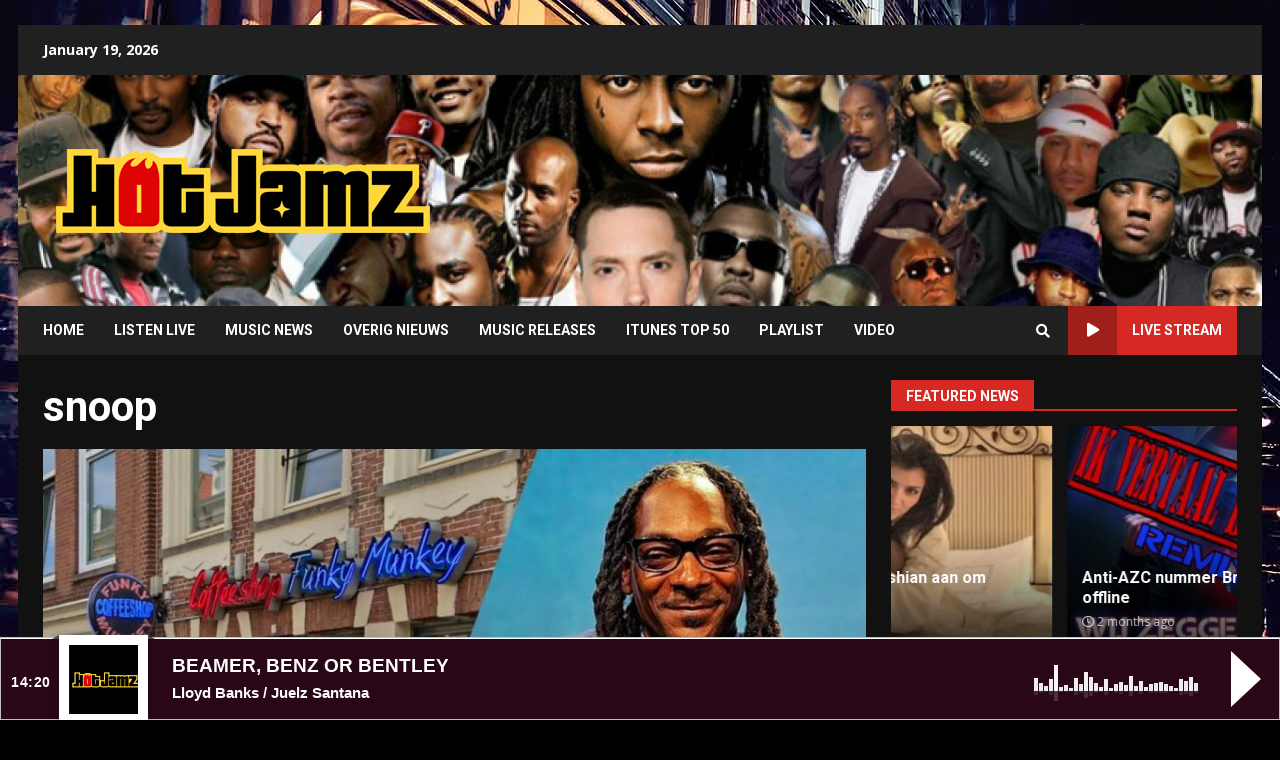

--- FILE ---
content_type: text/html; charset=UTF-8
request_url: https://www.hotjamz.nl/tag/snoop/
body_size: 21791
content:
<!doctype html>
<html lang="en-US" prefix="og: http://ogp.me/ns# fb: http://ogp.me/ns/fb#">
<head>
    <meta charset="UTF-8">
    <meta name="viewport" content="width=device-width, initial-scale=1">
    <link rel="profile" href="https://gmpg.org/xfn/11">
	<!-- Global site tag (gtag.js) - Google Analytics -->
	<script async src="https://www.googletagmanager.com/gtag/js?id=UA-61296674-1"></script>
	<script>
	  window.dataLayer = window.dataLayer || [];
	  function gtag(){dataLayer.push(arguments);}
	  gtag('js', new Date());

	  gtag('config', 'UA-61296674-1');
	</script>
	<script>
			function openPlayer(){
		   window.open ('http://tunein.com/embed/player/s186320/?autoplay=true', 'liveplayer_audio', config='toolbar=no, menubar=no, scrollbars=no, resizable=no, location=no, directories=no, status=no, width=800, height=120');
		}
		</script>
    <title>snoop Archives &bull; Hot Jamz Urban Radio</title>
<meta name='robots' content='max-image-preview:large' />

<!-- This site is optimized with the Yoast SEO Premium plugin v8.3 - https://yoast.com/wordpress/plugins/seo/ -->
<link rel="canonical" href="https://www.hotjamz.nl/tag/snoop/" />
<link rel="next" href="https://www.hotjamz.nl/tag/snoop/page/2/" />
<script type='application/ld+json'>{"@context":"https:\/\/schema.org","@type":"Organization","url":"https:\/\/www.hotjamz.nl\/","sameAs":[],"@id":"https:\/\/www.hotjamz.nl\/#organization","name":"Hot Jamz Radio","logo":"https:\/\/www.hotjamz.nl\/wp-content\/uploads\/2018\/03\/fbLOGOnieuw.jpg"}</script>
<!-- / Yoast SEO Premium plugin. -->

<link rel='dns-prefetch' href='//fonts.googleapis.com' />
<link rel="alternate" type="application/rss+xml" title="Hot Jamz Urban Radio &raquo; Feed" href="https://www.hotjamz.nl/feed/" />
<link rel="alternate" type="application/rss+xml" title="Hot Jamz Urban Radio &raquo; snoop Tag Feed" href="https://www.hotjamz.nl/tag/snoop/feed/" />
<link rel='stylesheet' id='audio11-html5-site-css-css' href='https://www.hotjamz.nl/wp-content/plugins/lbg-audio11-html5-shoutcast_history/audio11_html5_radio_history/audio11_html5.css?ver=9b46ac33cdea67367ae1e6a05e100d33' type='text/css' media='all' />
<link rel='stylesheet' id='wp-block-library-css' href='https://www.hotjamz.nl/wp-includes/css/dist/block-library/style.min.css?ver=9b46ac33cdea67367ae1e6a05e100d33' type='text/css' media='all' />
<link rel='stylesheet' id='classic-theme-styles-css' href='https://www.hotjamz.nl/wp-includes/css/classic-themes.min.css?ver=9b46ac33cdea67367ae1e6a05e100d33' type='text/css' media='all' />
<style id='global-styles-inline-css' type='text/css'>
body{--wp--preset--color--black: #000000;--wp--preset--color--cyan-bluish-gray: #abb8c3;--wp--preset--color--white: #ffffff;--wp--preset--color--pale-pink: #f78da7;--wp--preset--color--vivid-red: #cf2e2e;--wp--preset--color--luminous-vivid-orange: #ff6900;--wp--preset--color--luminous-vivid-amber: #fcb900;--wp--preset--color--light-green-cyan: #7bdcb5;--wp--preset--color--vivid-green-cyan: #00d084;--wp--preset--color--pale-cyan-blue: #8ed1fc;--wp--preset--color--vivid-cyan-blue: #0693e3;--wp--preset--color--vivid-purple: #9b51e0;--wp--preset--gradient--vivid-cyan-blue-to-vivid-purple: linear-gradient(135deg,rgba(6,147,227,1) 0%,rgb(155,81,224) 100%);--wp--preset--gradient--light-green-cyan-to-vivid-green-cyan: linear-gradient(135deg,rgb(122,220,180) 0%,rgb(0,208,130) 100%);--wp--preset--gradient--luminous-vivid-amber-to-luminous-vivid-orange: linear-gradient(135deg,rgba(252,185,0,1) 0%,rgba(255,105,0,1) 100%);--wp--preset--gradient--luminous-vivid-orange-to-vivid-red: linear-gradient(135deg,rgba(255,105,0,1) 0%,rgb(207,46,46) 100%);--wp--preset--gradient--very-light-gray-to-cyan-bluish-gray: linear-gradient(135deg,rgb(238,238,238) 0%,rgb(169,184,195) 100%);--wp--preset--gradient--cool-to-warm-spectrum: linear-gradient(135deg,rgb(74,234,220) 0%,rgb(151,120,209) 20%,rgb(207,42,186) 40%,rgb(238,44,130) 60%,rgb(251,105,98) 80%,rgb(254,248,76) 100%);--wp--preset--gradient--blush-light-purple: linear-gradient(135deg,rgb(255,206,236) 0%,rgb(152,150,240) 100%);--wp--preset--gradient--blush-bordeaux: linear-gradient(135deg,rgb(254,205,165) 0%,rgb(254,45,45) 50%,rgb(107,0,62) 100%);--wp--preset--gradient--luminous-dusk: linear-gradient(135deg,rgb(255,203,112) 0%,rgb(199,81,192) 50%,rgb(65,88,208) 100%);--wp--preset--gradient--pale-ocean: linear-gradient(135deg,rgb(255,245,203) 0%,rgb(182,227,212) 50%,rgb(51,167,181) 100%);--wp--preset--gradient--electric-grass: linear-gradient(135deg,rgb(202,248,128) 0%,rgb(113,206,126) 100%);--wp--preset--gradient--midnight: linear-gradient(135deg,rgb(2,3,129) 0%,rgb(40,116,252) 100%);--wp--preset--duotone--dark-grayscale: url('#wp-duotone-dark-grayscale');--wp--preset--duotone--grayscale: url('#wp-duotone-grayscale');--wp--preset--duotone--purple-yellow: url('#wp-duotone-purple-yellow');--wp--preset--duotone--blue-red: url('#wp-duotone-blue-red');--wp--preset--duotone--midnight: url('#wp-duotone-midnight');--wp--preset--duotone--magenta-yellow: url('#wp-duotone-magenta-yellow');--wp--preset--duotone--purple-green: url('#wp-duotone-purple-green');--wp--preset--duotone--blue-orange: url('#wp-duotone-blue-orange');--wp--preset--font-size--small: 13px;--wp--preset--font-size--medium: 20px;--wp--preset--font-size--large: 36px;--wp--preset--font-size--x-large: 42px;--wp--preset--spacing--20: 0.44rem;--wp--preset--spacing--30: 0.67rem;--wp--preset--spacing--40: 1rem;--wp--preset--spacing--50: 1.5rem;--wp--preset--spacing--60: 2.25rem;--wp--preset--spacing--70: 3.38rem;--wp--preset--spacing--80: 5.06rem;--wp--preset--shadow--natural: 6px 6px 9px rgba(0, 0, 0, 0.2);--wp--preset--shadow--deep: 12px 12px 50px rgba(0, 0, 0, 0.4);--wp--preset--shadow--sharp: 6px 6px 0px rgba(0, 0, 0, 0.2);--wp--preset--shadow--outlined: 6px 6px 0px -3px rgba(255, 255, 255, 1), 6px 6px rgba(0, 0, 0, 1);--wp--preset--shadow--crisp: 6px 6px 0px rgba(0, 0, 0, 1);}:where(.is-layout-flex){gap: 0.5em;}body .is-layout-flow > .alignleft{float: left;margin-inline-start: 0;margin-inline-end: 2em;}body .is-layout-flow > .alignright{float: right;margin-inline-start: 2em;margin-inline-end: 0;}body .is-layout-flow > .aligncenter{margin-left: auto !important;margin-right: auto !important;}body .is-layout-constrained > .alignleft{float: left;margin-inline-start: 0;margin-inline-end: 2em;}body .is-layout-constrained > .alignright{float: right;margin-inline-start: 2em;margin-inline-end: 0;}body .is-layout-constrained > .aligncenter{margin-left: auto !important;margin-right: auto !important;}body .is-layout-constrained > :where(:not(.alignleft):not(.alignright):not(.alignfull)){max-width: var(--wp--style--global--content-size);margin-left: auto !important;margin-right: auto !important;}body .is-layout-constrained > .alignwide{max-width: var(--wp--style--global--wide-size);}body .is-layout-flex{display: flex;}body .is-layout-flex{flex-wrap: wrap;align-items: center;}body .is-layout-flex > *{margin: 0;}:where(.wp-block-columns.is-layout-flex){gap: 2em;}.has-black-color{color: var(--wp--preset--color--black) !important;}.has-cyan-bluish-gray-color{color: var(--wp--preset--color--cyan-bluish-gray) !important;}.has-white-color{color: var(--wp--preset--color--white) !important;}.has-pale-pink-color{color: var(--wp--preset--color--pale-pink) !important;}.has-vivid-red-color{color: var(--wp--preset--color--vivid-red) !important;}.has-luminous-vivid-orange-color{color: var(--wp--preset--color--luminous-vivid-orange) !important;}.has-luminous-vivid-amber-color{color: var(--wp--preset--color--luminous-vivid-amber) !important;}.has-light-green-cyan-color{color: var(--wp--preset--color--light-green-cyan) !important;}.has-vivid-green-cyan-color{color: var(--wp--preset--color--vivid-green-cyan) !important;}.has-pale-cyan-blue-color{color: var(--wp--preset--color--pale-cyan-blue) !important;}.has-vivid-cyan-blue-color{color: var(--wp--preset--color--vivid-cyan-blue) !important;}.has-vivid-purple-color{color: var(--wp--preset--color--vivid-purple) !important;}.has-black-background-color{background-color: var(--wp--preset--color--black) !important;}.has-cyan-bluish-gray-background-color{background-color: var(--wp--preset--color--cyan-bluish-gray) !important;}.has-white-background-color{background-color: var(--wp--preset--color--white) !important;}.has-pale-pink-background-color{background-color: var(--wp--preset--color--pale-pink) !important;}.has-vivid-red-background-color{background-color: var(--wp--preset--color--vivid-red) !important;}.has-luminous-vivid-orange-background-color{background-color: var(--wp--preset--color--luminous-vivid-orange) !important;}.has-luminous-vivid-amber-background-color{background-color: var(--wp--preset--color--luminous-vivid-amber) !important;}.has-light-green-cyan-background-color{background-color: var(--wp--preset--color--light-green-cyan) !important;}.has-vivid-green-cyan-background-color{background-color: var(--wp--preset--color--vivid-green-cyan) !important;}.has-pale-cyan-blue-background-color{background-color: var(--wp--preset--color--pale-cyan-blue) !important;}.has-vivid-cyan-blue-background-color{background-color: var(--wp--preset--color--vivid-cyan-blue) !important;}.has-vivid-purple-background-color{background-color: var(--wp--preset--color--vivid-purple) !important;}.has-black-border-color{border-color: var(--wp--preset--color--black) !important;}.has-cyan-bluish-gray-border-color{border-color: var(--wp--preset--color--cyan-bluish-gray) !important;}.has-white-border-color{border-color: var(--wp--preset--color--white) !important;}.has-pale-pink-border-color{border-color: var(--wp--preset--color--pale-pink) !important;}.has-vivid-red-border-color{border-color: var(--wp--preset--color--vivid-red) !important;}.has-luminous-vivid-orange-border-color{border-color: var(--wp--preset--color--luminous-vivid-orange) !important;}.has-luminous-vivid-amber-border-color{border-color: var(--wp--preset--color--luminous-vivid-amber) !important;}.has-light-green-cyan-border-color{border-color: var(--wp--preset--color--light-green-cyan) !important;}.has-vivid-green-cyan-border-color{border-color: var(--wp--preset--color--vivid-green-cyan) !important;}.has-pale-cyan-blue-border-color{border-color: var(--wp--preset--color--pale-cyan-blue) !important;}.has-vivid-cyan-blue-border-color{border-color: var(--wp--preset--color--vivid-cyan-blue) !important;}.has-vivid-purple-border-color{border-color: var(--wp--preset--color--vivid-purple) !important;}.has-vivid-cyan-blue-to-vivid-purple-gradient-background{background: var(--wp--preset--gradient--vivid-cyan-blue-to-vivid-purple) !important;}.has-light-green-cyan-to-vivid-green-cyan-gradient-background{background: var(--wp--preset--gradient--light-green-cyan-to-vivid-green-cyan) !important;}.has-luminous-vivid-amber-to-luminous-vivid-orange-gradient-background{background: var(--wp--preset--gradient--luminous-vivid-amber-to-luminous-vivid-orange) !important;}.has-luminous-vivid-orange-to-vivid-red-gradient-background{background: var(--wp--preset--gradient--luminous-vivid-orange-to-vivid-red) !important;}.has-very-light-gray-to-cyan-bluish-gray-gradient-background{background: var(--wp--preset--gradient--very-light-gray-to-cyan-bluish-gray) !important;}.has-cool-to-warm-spectrum-gradient-background{background: var(--wp--preset--gradient--cool-to-warm-spectrum) !important;}.has-blush-light-purple-gradient-background{background: var(--wp--preset--gradient--blush-light-purple) !important;}.has-blush-bordeaux-gradient-background{background: var(--wp--preset--gradient--blush-bordeaux) !important;}.has-luminous-dusk-gradient-background{background: var(--wp--preset--gradient--luminous-dusk) !important;}.has-pale-ocean-gradient-background{background: var(--wp--preset--gradient--pale-ocean) !important;}.has-electric-grass-gradient-background{background: var(--wp--preset--gradient--electric-grass) !important;}.has-midnight-gradient-background{background: var(--wp--preset--gradient--midnight) !important;}.has-small-font-size{font-size: var(--wp--preset--font-size--small) !important;}.has-medium-font-size{font-size: var(--wp--preset--font-size--medium) !important;}.has-large-font-size{font-size: var(--wp--preset--font-size--large) !important;}.has-x-large-font-size{font-size: var(--wp--preset--font-size--x-large) !important;}
.wp-block-navigation a:where(:not(.wp-element-button)){color: inherit;}
:where(.wp-block-columns.is-layout-flex){gap: 2em;}
.wp-block-pullquote{font-size: 1.5em;line-height: 1.6;}
</style>
<link rel='stylesheet' id='ssb-front-css-css' href='https://www.hotjamz.nl/wp-content/plugins/simple-social-buttons/assets/css/front.css?ver=5.3.1' type='text/css' media='all' />
<link rel='stylesheet' id='font-awesome-v5-css' href='https://www.hotjamz.nl/wp-content/themes/darknews/assets/font-awesome/css/all.min.css?ver=9b46ac33cdea67367ae1e6a05e100d33' type='text/css' media='all' />
<link rel='stylesheet' id='bootstrap-css' href='https://www.hotjamz.nl/wp-content/themes/darknews/assets/bootstrap/css/bootstrap.min.css?ver=9b46ac33cdea67367ae1e6a05e100d33' type='text/css' media='all' />
<link rel='stylesheet' id='slick-css-css' href='https://www.hotjamz.nl/wp-content/themes/darknews/assets/slick/css/slick.min.css?ver=9b46ac33cdea67367ae1e6a05e100d33' type='text/css' media='all' />
<link rel='stylesheet' id='sidr-css' href='https://www.hotjamz.nl/wp-content/themes/darknews/assets/sidr/css/jquery.sidr.dark.css?ver=9b46ac33cdea67367ae1e6a05e100d33' type='text/css' media='all' />
<link rel='stylesheet' id='magnific-popup-css' href='https://www.hotjamz.nl/wp-content/themes/darknews/assets/magnific-popup/magnific-popup.css?ver=9b46ac33cdea67367ae1e6a05e100d33' type='text/css' media='all' />
<link rel='stylesheet' id='darknews-google-fonts-css' href='https://fonts.googleapis.com/css?family=Roboto:100,300,400,500,700|Open%20Sans:400,400italic,600,700|Roboto:100,300,400,500,700&#038;subset=latin,latin-ext' type='text/css' media='all' />
<link rel='stylesheet' id='darknews-style-css' href='https://www.hotjamz.nl/wp-content/themes/darknews/style.css?ver=9b46ac33cdea67367ae1e6a05e100d33' type='text/css' media='all' />
<style id='darknews-style-inline-css' type='text/css'>

                body.aft-dark-mode #sidr,
        body.aft-dark-mode,
        body.aft-dark-mode #af-preloader {
        background-color: #000000;
        }
    
                body.aft-default-mode #sidr,
        body.aft-default-mode #af-preloader {
        background-color: #eeeeee ;
        }
        body.aft-default-mode.custom-background,
        body.aft-default-mode {
        background-color: #eeeeee  ;
        }
    
                .woocommerce span.onsale,
        .woocommerce #respond input#submit.disabled,
        .woocommerce #respond input#submit:disabled,
        .woocommerce #respond input#submit:disabled[disabled],
        .woocommerce a.button.disabled,
        .woocommerce a.button:disabled,
        .woocommerce a.button:disabled[disabled],
        .woocommerce button.button.disabled,
        .woocommerce button.button:disabled,
        .woocommerce button.button:disabled[disabled],
        .woocommerce input.button.disabled,
        .woocommerce input.button:disabled,
        .woocommerce input.button:disabled[disabled],
        .woocommerce #respond input#submit,
        .woocommerce a.button,
        .woocommerce button.button,
        .woocommerce input.button,
        .woocommerce #respond input#submit.alt,
        .woocommerce a.button.alt,
        .woocommerce button.button.alt,
        .woocommerce input.button.alt,

        .widget-title-fill-and-border .wp_post_author_widget .widget-title .header-after,
        .widget-title-fill-and-no-border .wp_post_author_widget .widget-title .header-after,

        footer .aft-small-social-menu ul li a:hover,
        header .top-header .aft-small-social-menu ul li a:hover,
        .darknews_author_info_widget .aft-small-social-menu ul li a:hover,
        footer .aft-small-social-menu ul li a:hover,
        body.widget-title-border-center .widget-title .heading-line-before,
        body.widget-title-border-bottom .header-after1 .heading-line-before,
        body.widget-title-border-bottom .widget-title .heading-line-before,
        body .af-cat-widget-carousel a.darknews-categories.category-color-1,
        .widget-title-fill-and-no-border .widget-title .heading-line,
        .widget-title-fill-and-border .widget-title .heading-line,
        .widget-title-border-center .wp_post_author_widget .widget-title .heading-line-before,
        .widget-title-border-center .wp_post_author_widget .widget-title .header-after::before,

        .aft-posts-tabs-panel .nav-tabs>li>a.active,
        .aft-main-banner-wrapper .widget-title .heading-line,
        a.sidr-class-sidr-button-close,

        body.aft-default-mode.woocommerce span.onsale,
        body.aft-dark-mode input[type="button"],
        body.aft-dark-mode input[type="reset"],
        body.aft-dark-mode input[type="submit"],
        body.aft-dark-mode .inner-suscribe input[type=submit],
        body.aft-default-mode input[type="button"],
        body.aft-default-mode input[type="reset"],
        body.aft-default-mode input[type="submit"],
        body.aft-default-mode .inner-suscribe input[type=submit],
        .af-youtube-slider .af-video-wrap .af-bg-play i,
        .af-youtube-video-list .entry-header-yt-video-wrapper .af-yt-video-play i,
        body .btn-style1 a:visited,
        body .btn-style1 a,
        body .darknews-pagination .nav-links .page-numbers.current,
        body #scroll-up,
        .aft-readmore-wrapper a.aft-readmore:hover,
        body.aft-dark-mode .aft-readmore-wrapper a.aft-readmore:hover,
        footer.site-footer .aft-readmore-wrapper a.aft-readmore:hover,
        .aft-readmore-wrapper a.aft-readmore:hover,
        .read-img .trending-no,
        body .trending-posts-vertical .trending-no{
        background-color: #d72924 ;
        }

        .grid-design-texts-over-image .aft-readmore-wrapper a.aft-readmore:hover,
        .aft-readmore-wrapper a.aft-readmore:hover,
        body.aft-dark-mode .aft-readmore-wrapper a.aft-readmore:hover,
        body.aft-default-mode .aft-readmore-wrapper a.aft-readmore:hover,

        body.single .entry-header .aft-post-excerpt-and-meta .post-excerpt,
        .aft-posts-tabs-panel .nav-tabs,
        .widget-title-fill-and-border .widget-title,
        body.aft-dark-mode.single span.tags-links a:hover,
        .darknews-pagination .nav-links .page-numbers.current,
        .aft-readmore-wrapper a.aft-readmore:hover,
        p.awpa-more-posts a:hover{
        border-color: #d72924 ;
        }
        .wp-post-author-meta .wp-post-author-meta-more-posts a.awpa-more-posts:hover{
        border-color: #d72924 ;
        }
        #scroll-up::after,
        .aft-dark-mode #loader,
        .aft-default-mode #loader {
        border-bottom-color: #d72924 ;
        }
        .widget_text a ,
        body.aft-default-mode .site-footer .wp-block-tag-cloud a:hover,
        body.aft-default-mode .site-footer .tagcloud a:hover,
        .wp_post_author_widget .wp-post-author-meta .awpa-display-name a:hover,
        body.aft-dark-mode .site-footer .tagcloud a:hover,
        .wp-post-author-meta .wp-post-author-meta-more-posts a.awpa-more-posts:hover,
        body.aft-default-mode .af-breadcrumbs a:hover,
        body.aft-dark-mode .af-breadcrumbs a:hover,
        .aft-default-mode .site-footer .wp-calendar-nav a,
        body.aft-dark-mode .wp-calendar-nav a,
        body .entry-content > [class*="wp-block-"] a:not(.has-text-color),
        body .entry-content > [class*="wp-block-"] li,
        body .entry-content > ul a,
        body .entry-content > ol a,
        body .entry-content > p a ,
        body p.logged-in-as,
        a,  a:visited,  a:hover,  a:focus,  a:active,
        body.aft-default-mode .tagcloud a:hover,
        body.aft-default-mode.single span.tags-links a:hover,
        body.aft-default-mode p.awpa-more-posts a:hover,
        body.aft-default-mode p.awpa-website a:hover ,
        body.aft-default-mode .wp-post-author-meta h4 a:hover,
        body.aft-default-mode .widget ul.menu >li a:hover,
        body.aft-default-mode .widget > ul > li a:hover,
        body.aft-default-mode .nav-links a:hover,
        body.aft-default-mode ul.trail-items li a:hover,
        body.aft-default-mode .sidr-class-sidr-button-close,
        body.aft-dark-mode .tagcloud a:hover,
        body.aft-dark-mode.single span.tags-links a:hover,
        body.aft-dark-mode p.awpa-more-posts a:hover,
        body.aft-dark-mode p.awpa-website a:hover ,
        body.aft-dark-mode .widget ul.menu >li a:hover,
        body.aft-dark-mode .nav-links a:hover,
        body.aft-dark-mode ul.trail-items li a:hover,
        .site-footer .secondary-footer a:hover,
        h2.comments-title,
        .comment-metadata a,
        .fn a{
        color:#d72924 ;
        }

        @media only screen and (min-width: 992px){
        body.aft-default-mode .darknews-header .main-navigation .menu-desktop > ul > li:hover > a:before,
        body.aft-default-mode .darknews-header .main-navigation .menu-desktop > ul > li.current-menu-item > a:before {
        background-color: #d72924 ;
        }
        }
    
                .woocommerce-product-search button[type="submit"], input.search-submit{
        background-color: #d72924 ;
        }
        #wp-calendar tbody td a,
        body.aft-dark-mode #wp-calendar tbody td#today,
        body.aft-default-mode #wp-calendar tbody td#today,
        body .entry-content > [class*="wp-block-"] a:not(.has-text-color),
        body .entry-content > ul a, body .entry-content > ul a:visited,
        body .entry-content > ol a, body .entry-content > ol a:visited,
        body .entry-content > p a, body .entry-content > p a:visited
        {
        color: #d72924 ;
        }
        .woocommerce-product-search button[type="submit"], input.search-submit,
        body.single span.tags-links a:hover{
        border-color: #d72924 ;
        }

        @media only screen and (min-width: 993px){
        .main-navigation .menu-desktop > li.current-menu-item::after,
        .main-navigation .menu-desktop > ul > li.current-menu-item::after,
        .main-navigation .menu-desktop > li::after, .main-navigation .menu-desktop > ul > li::after{
        background-color: #d72924 ;
        }
        }
    

                .site-title {
        font-family: Roboto;
        }
    
                body,
        button,
        input,
        select,
        optgroup,
        .cat-links li a,
        .min-read,
        .af-social-contacts .social-widget-menu .screen-reader-text,
        textarea, p {
        font-family: Open Sans;
        }
    
                div.custom-menu-link > a,
        .aft-main-banner-wrapper .nav-tabs>li>a,
        .aft-posts-tabs-panel .nav-tabs>li>a,
        .exclusive-posts .exclusive-now span,
        .aft-posts-tabs-panel .nav-tabs>li>a,
        .nav-tabs>li,
        .widget ul ul li,
        .widget ul.menu >li ,
        .widget > ul > li,
        .main-navigation ul li a,
        h1, h2, h3, h4, h5, h6 {
        font-family: Roboto;
        }
    
    .elementor-page .elementor-section.elementor-section-full_width > .elementor-container,
        .elementor-page .elementor-section.elementor-section-boxed > .elementor-container,
        .elementor-default .elementor-section.elementor-section-full_width > .elementor-container,
        .elementor-default .elementor-section.elementor-section-boxed > .elementor-container{
            max-width: 1244px;
        }
        @media screen and (min-width: 1360px){
            .af-full-layout.elementor-page .elementor-section.elementor-section-full_width > .elementor-container,
            .af-full-layout.elementor-page .elementor-section.elementor-section-boxed > .elementor-container,
            .af-full-layout.elementor-default .elementor-section.elementor-section-full_width > .elementor-container,
            .af-full-layout.elementor-default .elementor-section.elementor-section-boxed > .elementor-container{
                max-width: 1920px;
            }
        }
        .full-width-content .elementor-section-stretched,
        .align-content-left .elementor-section-stretched,
        .align-content-right .elementor-section-stretched {
            max-width: 100%;
            left: 0 !important;
        }
        
</style>
<link rel='stylesheet' id='wp-pagenavi-css' href='https://www.hotjamz.nl/wp-content/plugins/wp-pagenavi/pagenavi-css.css?ver=2.70' type='text/css' media='all' />
<script type='text/javascript' src='https://www.hotjamz.nl/wp-includes/js/jquery/jquery.min.js?ver=3.6.4' id='jquery-core-js'></script>
<script type='text/javascript' src='https://www.hotjamz.nl/wp-includes/js/jquery/jquery-migrate.min.js?ver=3.4.0' id='jquery-migrate-js'></script>
<script type='text/javascript' src='https://www.hotjamz.nl/wp-content/plugins/lbg-audio11-html5-shoutcast_history/audio11_html5_radio_history/js/audio11_html5.js?ver=9b46ac33cdea67367ae1e6a05e100d33' id='lbg-audio11-html5-js'></script>
<script type='text/javascript' src='https://www.hotjamz.nl/wp-content/plugins/simple-social-buttons/assets/js/frontend-blocks.js?ver=5.3.1' id='ssb-blocks-front-js-js'></script>
<script type='text/javascript' id='ssb-front-js-js-extra'>
/* <![CDATA[ */
var SSB = {"ajax_url":"https:\/\/www.hotjamz.nl\/wp-admin\/admin-ajax.php","fb_share_nonce":"befdc3bd08"};
/* ]]> */
</script>
<script type='text/javascript' src='https://www.hotjamz.nl/wp-content/plugins/simple-social-buttons/assets/js/front.js?ver=5.3.1' id='ssb-front-js-js'></script>
<script type='text/javascript' id='wp-statistics-tracker-js-extra'>
/* <![CDATA[ */
var WP_Statistics_Tracker_Object = {"hitRequestUrl":"https:\/\/www.hotjamz.nl\/wp-json\/wp-statistics\/v2\/hit?wp_statistics_hit_rest=yes&track_all=1&current_page_type=post_tag&current_page_id=500&search_query&page_uri=L3RhZy9zbm9vcC8","keepOnlineRequestUrl":"https:\/\/www.hotjamz.nl\/wp-json\/wp-statistics\/v2\/online?wp_statistics_hit_rest=yes&track_all=1&current_page_type=post_tag&current_page_id=500&search_query&page_uri=L3RhZy9zbm9vcC8","option":{"dntEnabled":"","cacheCompatibility":"1"}};
/* ]]> */
</script>
<script type='text/javascript' src='https://www.hotjamz.nl/wp-content/plugins/wp-statistics/assets/js/tracker.js?ver=9b46ac33cdea67367ae1e6a05e100d33' id='wp-statistics-tracker-js'></script>
<link rel="https://api.w.org/" href="https://www.hotjamz.nl/wp-json/" /><link rel="alternate" type="application/json" href="https://www.hotjamz.nl/wp-json/wp/v2/tags/500" /><link rel="EditURI" type="application/rsd+xml" title="RSD" href="https://www.hotjamz.nl/xmlrpc.php?rsd" />
<link rel="wlwmanifest" type="application/wlwmanifest+xml" href="https://www.hotjamz.nl/wp-includes/wlwmanifest.xml" />

<link rel="alternate" type="application/feed+json" title="Hot Jamz Urban Radio &raquo; JSON Feed" href="https://www.hotjamz.nl/feed/json/" />
<link rel="alternate" type="application/feed+json" title="Hot Jamz Urban Radio &raquo; snoop Tag Feed" href="https://www.hotjamz.nl/tag/snoop/feed/json/" />
 <style media="screen">

		.simplesocialbuttons.simplesocialbuttons_inline .ssb-fb-like {
	  margin: ;
	}
		 /*inline margin*/
	
	
	
		.simplesocialbuttons.simplesocialbuttons_inline.simplesocial-round-btm-border button{
	  margin: ;
	}
	
	
	
			 /*margin-digbar*/

	
	
	
	
	
	
	
</style>

<!-- Open Graph Meta Tags generated by Simple Social Buttons 5.3.1 -->
<meta property="og:title" content="Snoop Dogg eigenaar van coffeeshop in Amsterdam - Hot Jamz Urban Radio" />
<meta property="og:description" content="Snoop Dogg wordt mede-eigenaar van een coffeeshop in Amsterdam. De shop in de Marnixstraat heet nu nog Funky Munkey, maar gaat over een tijdje S.W.E.D heten. S.W.E.D staat voor Smoke Weed Every Day. De gemeente staat geen nieuwe coffeeshops in de stad toe, maar de rapper wordt mede-eigenaar van een shop die al bestaat. View this post on Instagram A&hellip;" />
<meta property="og:url" content="https://www.hotjamz.nl/snoop-dogg-eigenaar-van-coffeeshop-in-amsterdam/" />
<meta property="og:site_name" content="Hot Jamz Urban Radio" />
<meta property="og:image" content="https://www.hotjamz.nl/wp-content/uploads/2024/08/coffeeshop-snoop-dogg-amsterdam.jpg" />
<meta name="twitter:card" content="summary_large_image" />
<meta name="twitter:description" content="Snoop Dogg wordt mede-eigenaar van een coffeeshop in Amsterdam. De shop in de Marnixstraat heet nu nog Funky Munkey, maar gaat over een tijdje S.W.E.D heten. S.W.E.D staat voor Smoke Weed Every Day. De gemeente staat geen nieuwe coffeeshops in de stad toe, maar de rapper wordt mede-eigenaar van een shop die al bestaat. View this post on Instagram A&hellip;" />
<meta name="twitter:title" content="Snoop Dogg eigenaar van coffeeshop in Amsterdam - Hot Jamz Urban Radio" />
<meta property="twitter:image" content="https://www.hotjamz.nl/wp-content/uploads/2024/08/coffeeshop-snoop-dogg-amsterdam.jpg" />
<script type="text/javascript">
	window._wp_rp_static_base_url = 'https://wprp.zemanta.com/static/';
	window._wp_rp_wp_ajax_url = "https://www.hotjamz.nl/wp-admin/admin-ajax.php";
	window._wp_rp_plugin_version = '3.6.4';
	window._wp_rp_post_id = '24171';
	window._wp_rp_num_rel_posts = '5';
	window._wp_rp_thumbnails = true;
	window._wp_rp_post_title = 'Snoop+Dogg+eigenaar+van+coffeeshop+in+Amsterdam';
	window._wp_rp_post_tags = ['marnixstraat', 's.w.e.d', 'smoke+weed', 'snoop+dogg', 'smoke+weed+every+day', 'amsterdam', 'coffeeshop+marnixstraat', 'dogg', 'coffeeshop', 'snoop', 'frontpage', 'music+news', 'featured', 'flex', 'style', 'center', 'auto', 'smoke', 'amsterdam', 'dogg', 'al', 'van', 'snoop', 'column', 'width', 'height', 'div', 'de'];
	window._wp_rp_promoted_content = true;
</script>
<link rel="stylesheet" href="https://www.hotjamz.nl/wp-content/plugins/wordpress-23-related-posts-plugin/static/themes/vertical-m.css?version=3.6.4" />
<!-- Analytics by WP Statistics v14.3.5 - https://wp-statistics.com/ -->
      <meta name="onesignal" content="wordpress-plugin"/>
            <script>

      window.OneSignal = window.OneSignal || [];

      OneSignal.push( function() {
        OneSignal.SERVICE_WORKER_UPDATER_PATH = "OneSignalSDKUpdaterWorker.js.php";
                      OneSignal.SERVICE_WORKER_PATH = "OneSignalSDKWorker.js.php";
                      OneSignal.SERVICE_WORKER_PARAM = { scope: "/" };
        OneSignal.setDefaultNotificationUrl("https://www.hotjamz.nl");
        var oneSignal_options = {};
        window._oneSignalInitOptions = oneSignal_options;

        oneSignal_options['wordpress'] = true;
oneSignal_options['appId'] = 'cba7e091-cce6-4222-be15-5921b4722506';
oneSignal_options['allowLocalhostAsSecureOrigin'] = true;
oneSignal_options['welcomeNotification'] = { };
oneSignal_options['welcomeNotification']['disable'] = true;
oneSignal_options['path'] = "https://www.hotjamz.nl/wp-content/plugins/onesignal-free-web-push-notifications/sdk_files/";
oneSignal_options['promptOptions'] = { };
oneSignal_options['notifyButton'] = { };
oneSignal_options['notifyButton']['enable'] = true;
oneSignal_options['notifyButton']['position'] = 'bottom-right';
oneSignal_options['notifyButton']['theme'] = 'default';
oneSignal_options['notifyButton']['size'] = 'medium';
oneSignal_options['notifyButton']['showCredit'] = false;
                OneSignal.init(window._oneSignalInitOptions);
                OneSignal.showSlidedownPrompt();      });

      function documentInitOneSignal() {
        var oneSignal_elements = document.getElementsByClassName("OneSignal-prompt");

        var oneSignalLinkClickHandler = function(event) { OneSignal.push(['registerForPushNotifications']); event.preventDefault(); };        for(var i = 0; i < oneSignal_elements.length; i++)
          oneSignal_elements[i].addEventListener('click', oneSignalLinkClickHandler, false);
      }

      if (document.readyState === 'complete') {
           documentInitOneSignal();
      }
      else {
           window.addEventListener("load", function(event){
               documentInitOneSignal();
          });
      }
    </script>
        <style type="text/css">
            
            body .af-header-image.data-bg:before{
                opacity:0;
            }
                        .site-title,
            .site-description {
                position: absolute;
                clip: rect(1px, 1px, 1px, 1px);
                display: none;
            }

            

        </style>
        <style type="text/css" id="custom-background-css">
body.custom-background { background-image: url("https://www.hotjamz.nl/wp-content/uploads/2023/01/884409copy.jpg"); background-position: left top; background-size: auto; background-repeat: no-repeat; background-attachment: fixed; }
</style>
	<link rel="icon" href="https://www.hotjamz.nl/wp-content/uploads/2018/03/cropped-hfavicon-32x32.png" sizes="32x32" />
<link rel="icon" href="https://www.hotjamz.nl/wp-content/uploads/2018/03/cropped-hfavicon-192x192.png" sizes="192x192" />
<link rel="apple-touch-icon" href="https://www.hotjamz.nl/wp-content/uploads/2018/03/cropped-hfavicon-180x180.png" />
<meta name="msapplication-TileImage" content="https://www.hotjamz.nl/wp-content/uploads/2018/03/cropped-hfavicon-270x270.png" />

<!-- START - Open Graph and Twitter Card Tags 3.1.2 -->
 <!-- Facebook Open Graph -->
  <meta property="og:locale" content="en_US"/>
  <meta property="og:site_name" content="Hot Jamz Urban Radio"/>
  <meta property="og:title" content="snoop Archives &bull; Hot Jamz Urban Radio"/>
  <meta property="og:url" content="https://www.hotjamz.nl/tag/snoop/"/>
  <meta property="og:type" content="article"/>
  <meta property="og:description" content="Online Hiphop and R&amp;B Music Station"/>
  <meta property="og:image" content="https://www.hotjamz.nl/wp-content/uploads/2018/03/standardfeaturedimage-e1520198250693.jpg"/>
  <meta property="og:image:url" content="https://www.hotjamz.nl/wp-content/uploads/2018/03/standardfeaturedimage-e1520198250693.jpg"/>
  <meta property="og:image:secure_url" content="https://www.hotjamz.nl/wp-content/uploads/2018/03/standardfeaturedimage-e1520198250693.jpg"/>
  <meta property="og:image:width" content="640"/>
  <meta property="og:image:height" content="246"/>
  <meta property="article:publisher" content="https://facebook.com/hotjamznl"/>
  <meta property="fb:app_id" content="122751167890097"/>
  <meta property="fb:admins" content="100000713715290"/>
 <!-- Google+ / Schema.org -->
 <!-- Twitter Cards -->
  <meta name="twitter:title" content="snoop Archives &bull; Hot Jamz Urban Radio"/>
  <meta name="twitter:url" content="https://www.hotjamz.nl/tag/snoop/"/>
  <meta name="twitter:description" content="Online Hiphop and R&amp;B Music Station"/>
  <meta name="twitter:image" content="https://www.hotjamz.nl/wp-content/uploads/2018/03/standardfeaturedimage-e1520198250693.jpg"/>
  <meta name="twitter:card" content="summary_large_image"/>
 <!-- SEO -->
 <!-- Misc. tags -->
 <!-- is_tag | yoast_seo -->
<!-- END - Open Graph and Twitter Card Tags 3.1.2 -->
	
</head>

<body data-rsssl=1 class="archive tag tag-snoop tag-500 custom-background wp-custom-logo wp-embed-responsive hfeed archive-first-post-full aft-dark-mode aft-header-layout-default header-image-default widget-title-fill-and-border default-content-layout align-content-left af-boxed-layout aft-enable-top-bottom-gaps">
<svg xmlns="http://www.w3.org/2000/svg" viewBox="0 0 0 0" width="0" height="0" focusable="false" role="none" style="visibility: hidden; position: absolute; left: -9999px; overflow: hidden;" ><defs><filter id="wp-duotone-dark-grayscale"><feColorMatrix color-interpolation-filters="sRGB" type="matrix" values=" .299 .587 .114 0 0 .299 .587 .114 0 0 .299 .587 .114 0 0 .299 .587 .114 0 0 " /><feComponentTransfer color-interpolation-filters="sRGB" ><feFuncR type="table" tableValues="0 0.49803921568627" /><feFuncG type="table" tableValues="0 0.49803921568627" /><feFuncB type="table" tableValues="0 0.49803921568627" /><feFuncA type="table" tableValues="1 1" /></feComponentTransfer><feComposite in2="SourceGraphic" operator="in" /></filter></defs></svg><svg xmlns="http://www.w3.org/2000/svg" viewBox="0 0 0 0" width="0" height="0" focusable="false" role="none" style="visibility: hidden; position: absolute; left: -9999px; overflow: hidden;" ><defs><filter id="wp-duotone-grayscale"><feColorMatrix color-interpolation-filters="sRGB" type="matrix" values=" .299 .587 .114 0 0 .299 .587 .114 0 0 .299 .587 .114 0 0 .299 .587 .114 0 0 " /><feComponentTransfer color-interpolation-filters="sRGB" ><feFuncR type="table" tableValues="0 1" /><feFuncG type="table" tableValues="0 1" /><feFuncB type="table" tableValues="0 1" /><feFuncA type="table" tableValues="1 1" /></feComponentTransfer><feComposite in2="SourceGraphic" operator="in" /></filter></defs></svg><svg xmlns="http://www.w3.org/2000/svg" viewBox="0 0 0 0" width="0" height="0" focusable="false" role="none" style="visibility: hidden; position: absolute; left: -9999px; overflow: hidden;" ><defs><filter id="wp-duotone-purple-yellow"><feColorMatrix color-interpolation-filters="sRGB" type="matrix" values=" .299 .587 .114 0 0 .299 .587 .114 0 0 .299 .587 .114 0 0 .299 .587 .114 0 0 " /><feComponentTransfer color-interpolation-filters="sRGB" ><feFuncR type="table" tableValues="0.54901960784314 0.98823529411765" /><feFuncG type="table" tableValues="0 1" /><feFuncB type="table" tableValues="0.71764705882353 0.25490196078431" /><feFuncA type="table" tableValues="1 1" /></feComponentTransfer><feComposite in2="SourceGraphic" operator="in" /></filter></defs></svg><svg xmlns="http://www.w3.org/2000/svg" viewBox="0 0 0 0" width="0" height="0" focusable="false" role="none" style="visibility: hidden; position: absolute; left: -9999px; overflow: hidden;" ><defs><filter id="wp-duotone-blue-red"><feColorMatrix color-interpolation-filters="sRGB" type="matrix" values=" .299 .587 .114 0 0 .299 .587 .114 0 0 .299 .587 .114 0 0 .299 .587 .114 0 0 " /><feComponentTransfer color-interpolation-filters="sRGB" ><feFuncR type="table" tableValues="0 1" /><feFuncG type="table" tableValues="0 0.27843137254902" /><feFuncB type="table" tableValues="0.5921568627451 0.27843137254902" /><feFuncA type="table" tableValues="1 1" /></feComponentTransfer><feComposite in2="SourceGraphic" operator="in" /></filter></defs></svg><svg xmlns="http://www.w3.org/2000/svg" viewBox="0 0 0 0" width="0" height="0" focusable="false" role="none" style="visibility: hidden; position: absolute; left: -9999px; overflow: hidden;" ><defs><filter id="wp-duotone-midnight"><feColorMatrix color-interpolation-filters="sRGB" type="matrix" values=" .299 .587 .114 0 0 .299 .587 .114 0 0 .299 .587 .114 0 0 .299 .587 .114 0 0 " /><feComponentTransfer color-interpolation-filters="sRGB" ><feFuncR type="table" tableValues="0 0" /><feFuncG type="table" tableValues="0 0.64705882352941" /><feFuncB type="table" tableValues="0 1" /><feFuncA type="table" tableValues="1 1" /></feComponentTransfer><feComposite in2="SourceGraphic" operator="in" /></filter></defs></svg><svg xmlns="http://www.w3.org/2000/svg" viewBox="0 0 0 0" width="0" height="0" focusable="false" role="none" style="visibility: hidden; position: absolute; left: -9999px; overflow: hidden;" ><defs><filter id="wp-duotone-magenta-yellow"><feColorMatrix color-interpolation-filters="sRGB" type="matrix" values=" .299 .587 .114 0 0 .299 .587 .114 0 0 .299 .587 .114 0 0 .299 .587 .114 0 0 " /><feComponentTransfer color-interpolation-filters="sRGB" ><feFuncR type="table" tableValues="0.78039215686275 1" /><feFuncG type="table" tableValues="0 0.94901960784314" /><feFuncB type="table" tableValues="0.35294117647059 0.47058823529412" /><feFuncA type="table" tableValues="1 1" /></feComponentTransfer><feComposite in2="SourceGraphic" operator="in" /></filter></defs></svg><svg xmlns="http://www.w3.org/2000/svg" viewBox="0 0 0 0" width="0" height="0" focusable="false" role="none" style="visibility: hidden; position: absolute; left: -9999px; overflow: hidden;" ><defs><filter id="wp-duotone-purple-green"><feColorMatrix color-interpolation-filters="sRGB" type="matrix" values=" .299 .587 .114 0 0 .299 .587 .114 0 0 .299 .587 .114 0 0 .299 .587 .114 0 0 " /><feComponentTransfer color-interpolation-filters="sRGB" ><feFuncR type="table" tableValues="0.65098039215686 0.40392156862745" /><feFuncG type="table" tableValues="0 1" /><feFuncB type="table" tableValues="0.44705882352941 0.4" /><feFuncA type="table" tableValues="1 1" /></feComponentTransfer><feComposite in2="SourceGraphic" operator="in" /></filter></defs></svg><svg xmlns="http://www.w3.org/2000/svg" viewBox="0 0 0 0" width="0" height="0" focusable="false" role="none" style="visibility: hidden; position: absolute; left: -9999px; overflow: hidden;" ><defs><filter id="wp-duotone-blue-orange"><feColorMatrix color-interpolation-filters="sRGB" type="matrix" values=" .299 .587 .114 0 0 .299 .587 .114 0 0 .299 .587 .114 0 0 .299 .587 .114 0 0 " /><feComponentTransfer color-interpolation-filters="sRGB" ><feFuncR type="table" tableValues="0.098039215686275 1" /><feFuncG type="table" tableValues="0 0.66274509803922" /><feFuncB type="table" tableValues="0.84705882352941 0.41960784313725" /><feFuncA type="table" tableValues="1 1" /></feComponentTransfer><feComposite in2="SourceGraphic" operator="in" /></filter></defs></svg>
    <div id="af-preloader">
        <div id="loader-wrapper">
            <div id="loader">
            </div>
        </div>
    </div>

<div id="page" class="site af-whole-wrapper">
    <a class="skip-link screen-reader-text" href="#content">Skip to content</a>

    
        <header id="masthead" class="header-layout-default darknews-header">
            <div class="top-header">
    <div class="container-wrapper">
        <div class="top-bar-flex">
            <div class="top-bar-left col-2">
                <div class="date-bar-left">
                                <span class="topbar-date">
        January 19, 2026    </span>
                        </div>
            </div>
            <div class="top-bar-right col-2">
                <div class="aft-small-social-menu">
                                                </div>
            </div>
        </div>
    </div>
</div>
<div class="af-middle-header af-header-image data-bg"
     data-background="https://www.hotjamz.nl/wp-content/uploads/2023/01/cropped-933749056_orig.jpg">
    <div class="container-wrapper">
        <div class="af-middle-container">
            <div class="logo">
                        <div class="site-branding">
            <a href="https://www.hotjamz.nl/" class="custom-logo-link" rel="home"><img width="400" height="116" src="https://www.hotjamz.nl/wp-content/uploads/2018/03/cropped-hotjamz.png" class="custom-logo" alt="Hot Jamz Urban Radio" decoding="async" srcset="https://www.hotjamz.nl/wp-content/uploads/2018/03/cropped-hotjamz.png 400w, https://www.hotjamz.nl/wp-content/uploads/2018/03/cropped-hotjamz-300x87.png 300w" sizes="(max-width: 400px) 100vw, 400px" /></a>                <p class="site-title font-family-1">
                    <a href="https://www.hotjamz.nl/" class="site-title-anchor"
                       rel="home">Hot Jamz Urban Radio</a>
                </p>
            
                            <p class="site-description">Online Hiphop and R&amp;B Music Station</p>
                    </div>

                </div>

                    <div class="header-promotion">
                                             <div class="banner-promotions-wrapper">
                    <div class="promotion-section">
                        <div id="custom_html-3" class="widget_text widget darknews-widget widget_custom_html"><div class="textwidget custom-html-widget"><script async src="https://pagead2.googlesyndication.com/pagead/js/adsbygoogle.js?client=ca-pub-5033906640914980"
     crossorigin="anonymous"></script>
<!-- Groot Leaderboard -->
<ins class="adsbygoogle"
     style="display:inline-block;width:728px;height:90px"
     data-ad-client="ca-pub-5033906640914980"
     data-ad-slot="8963384538"></ins>
<script>
     (adsbygoogle = window.adsbygoogle || []).push({});
</script></div></div>                    </div>
                </div>
                                    </div>

        </div>
    </div>
</div>
<div id="main-navigation-bar" class="af-bottom-header">
    <div class="container-wrapper">
        <div class="bottom-bar-flex">
            <div class="offcanvas-navigaiton">
                                <div class="af-bottom-head-nav">
                            <div class="navigation-container">
            <nav class="main-navigation clearfix">

                                        <button class="toggle-menu" aria-controls="primary-menu" aria-expanded="false">
                                        <span class="screen-reader-text">
                                            Primary Menu                                        </span>
                                        <i class="ham"></i>
                                    </button>


                <div class="menu main-menu menu-desktop show-menu-border"><ul id="primary-menu" class="menu"><li id="menu-item-465" class="menu-item menu-item-type-post_type menu-item-object-page menu-item-home menu-item-465"><a href="https://www.hotjamz.nl/">HOME</a></li>
<li id="menu-item-15911" class="menu-item menu-item-type-custom menu-item-object-custom menu-item-15911"><a target="_blank" rel="noopener" href="https://hotjamz.nl/player/">LISTEN LIVE</a></li>
<li id="menu-item-20108" class="menu-item menu-item-type-taxonomy menu-item-object-category menu-item-20108"><a href="https://www.hotjamz.nl/music-news/">MUSIC NEWS</a></li>
<li id="menu-item-22079" class="menu-item menu-item-type-taxonomy menu-item-object-category menu-item-22079"><a href="https://www.hotjamz.nl/overig-nieuws/">OVERIG NIEUWS</a></li>
<li id="menu-item-20422" class="menu-item menu-item-type-taxonomy menu-item-object-category menu-item-20422"><a href="https://www.hotjamz.nl/music-releases/">MUSIC RELEASES</a></li>
<li id="menu-item-20114" class="menu-item menu-item-type-post_type menu-item-object-page menu-item-20114"><a href="https://www.hotjamz.nl/charts/itunes/">ITUNES TOP 50</a></li>
<li id="menu-item-20115" class="menu-item menu-item-type-post_type menu-item-object-page menu-item-20115"><a href="https://www.hotjamz.nl/radio/playlist/">PLAYLIST</a></li>
<li id="menu-item-20179" class="menu-item menu-item-type-post_type menu-item-object-page menu-item-20179"><a href="https://www.hotjamz.nl/media/video/">VIDEO</a></li>
</ul></div>            </nav>
        </div>


                    </div>
            </div>
            <div class="search-watch">
                        <div class="af-search-wrap">
            <div class="search-overlay">
                <a href="#" title="Search" class="search-icon">
                    <i class="fa fa-search"></i>
                </a>
                <div class="af-search-form">
                    <form role="search" method="get" class="search-form" action="https://www.hotjamz.nl/">
				<label>
					<span class="screen-reader-text">Search for:</span>
					<input type="search" class="search-field" placeholder="Search &hellip;" value="" name="s" />
				</label>
				<input type="submit" class="search-submit" value="Search" />
			</form>                </div>
            </div>
        </div>

                                    <div class="custom-menu-link">
                    <a href="https://player.hotjamz.nl">
                                                    <i class="fas fa-play" aria-hidden="true"></i>
                                                LIVE STREAM                    </a>
                </div>
                    
                </div>
        </div>
    </div>
</div>
    
        </header>

        <!-- end slider-section -->
        
        <div id="content" class="container-wrapper">
        


    <div id="primary" class="content-area">
        <main id="main" class="site-main">

            
                <header class="header-title-wrapper1 entry-header-details">
                    <h1 class="page-title">snoop</h1>                </header><!-- .header-title-wrapper -->
                        <div class="af-container-row aft-archive-wrapper darknews-customizer clearfix archive-layout-grid three-col-masonry">
        
                        <article id="post-24171" class="aft-first-post-full latest-posts-full col-1 float-l pad post-24171 post type-post status-publish format-standard has-post-thumbnail hentry category-frontpage category-music-news category-featured tag-smoke-weed tag-smoke-weed-every-day tag-coffeeshop-marnixstraat tag-coffeeshop tag-snoop-dogg tag-amsterdam tag-dogg tag-snoop tag-marnixstraat tag-s-w-e-d" >
                            
        <div class="pos-rel read-single color-pad clearfix af-cat-widget-carousel grid-design-default">
                        <div class="read-img pos-rel read-bg-img">
                <a class="aft-post-image-link"
                   href="https://www.hotjamz.nl/snoop-dogg-eigenaar-van-coffeeshop-in-amsterdam/">Snoop Dogg eigenaar van coffeeshop in Amsterdam</a>
                <img width="1024" height="576" src="https://www.hotjamz.nl/wp-content/uploads/2024/08/coffeeshop-snoop-dogg-amsterdam-1024x576.jpg" class="attachment-darknews-featured size-darknews-featured wp-post-image" alt="" decoding="async" srcset="https://www.hotjamz.nl/wp-content/uploads/2024/08/coffeeshop-snoop-dogg-amsterdam-1024x576.jpg 1024w, https://www.hotjamz.nl/wp-content/uploads/2024/08/coffeeshop-snoop-dogg-amsterdam-300x169.jpg 300w, https://www.hotjamz.nl/wp-content/uploads/2024/08/coffeeshop-snoop-dogg-amsterdam-768x432.jpg 768w, https://www.hotjamz.nl/wp-content/uploads/2024/08/coffeeshop-snoop-dogg-amsterdam-1536x864.jpg 1536w, https://www.hotjamz.nl/wp-content/uploads/2024/08/coffeeshop-snoop-dogg-amsterdam-1280x720.jpg 1280w, https://www.hotjamz.nl/wp-content/uploads/2024/08/coffeeshop-snoop-dogg-amsterdam.jpg 1600w" sizes="(max-width: 1024px) 100vw, 1024px" />                <div class="post-format-and-min-read-wrap">
                                                        </div>
                                    <div class="category-min-read-wrap">
                        <div class="read-categories">
                                                    </div>
                    </div>
                            </div>
            <div class="pad read-details color-tp-pad">
                                                    <div class="read-title">
                        <h4>
                            <a href="https://www.hotjamz.nl/snoop-dogg-eigenaar-van-coffeeshop-in-amsterdam/">Snoop Dogg eigenaar van coffeeshop in Amsterdam</a>
                        </h4>
                    </div>
                    <div class="post-item-metadata entry-meta">
                        

            <span class="author-links">
                                <span class="item-metadata posts-author byline">
                    
                                <a href="https://www.hotjamz.nl/author/admin/">
                    Hot Jamz                </a>
                           
            </span>
            

                            <span class="item-metadata posts-date">
                    <i class="far fa-clock" aria-hidden="true"></i>
                        1 year ago            </span>
            
            </span>
                                    <span class="aft-comment-view-share">
            </span>
                        </div>
                
                                    <div class="post-description">
                        Snoop Dogg wordt mede-eigenaar van een coffeeshop in Amsterdam. De shop in de Marnixstraat heet nu nog...<div class="aft-readmore-wrapper"><a href="https://www.hotjamz.nl/snoop-dogg-eigenaar-van-coffeeshop-in-amsterdam/" class="aft-readmore">Read More</a></div>                    </div>
                            </div>
        </div>

                                </article>
                    

        <article id="post-23936" class="af-sec-post latest-posts-grid col-3 float-l pad archive-layout-grid archive-image-default post-23936 post type-post status-publish format-standard has-post-thumbnail hentry category-frontpage category-music-news category-featured tag-gin-juice tag-dr-dre tag-dre tag-snoop-dogg tag-dogg tag-snoop"                 data-mh="archive-layout-grid">
            
<div class="archive-grid-post">
    
        <div class="pos-rel read-single color-pad clearfix af-cat-widget-carousel grid-design-default">
                        <div class="read-img pos-rel read-bg-img">
                <a class="aft-post-image-link"
                   href="https://www.hotjamz.nl/dr-dre-en-snoop-dogg-brengen-gin-juice-drankje-op-de-markt/">Dr. Dre en Snoop Dogg brengen &#8216;Gin &#038; Juice&#8217; drankje op de markt</a>
                <img width="720" height="530" src="https://www.hotjamz.nl/wp-content/uploads/2024/02/dr-dre-snoop-dogg-720x530.jpg" class="attachment-darknews-medium size-darknews-medium wp-post-image" alt="" decoding="async" loading="lazy" />                <div class="post-format-and-min-read-wrap">
                                                        </div>
                                    <div class="category-min-read-wrap">
                        <div class="read-categories">
                                                    </div>
                    </div>
                            </div>
            <div class="pad read-details color-tp-pad">
                                                    <div class="read-title">
                        <h4>
                            <a href="https://www.hotjamz.nl/dr-dre-en-snoop-dogg-brengen-gin-juice-drankje-op-de-markt/">Dr. Dre en Snoop Dogg brengen &#8216;Gin &#038; Juice&#8217; drankje op de markt</a>
                        </h4>
                    </div>
                    <div class="post-item-metadata entry-meta">
                        

            <span class="author-links">
                                <span class="item-metadata posts-author byline">
                    
                                <a href="https://www.hotjamz.nl/author/admin/">
                    Hot Jamz                </a>
                           
            </span>
            

                            <span class="item-metadata posts-date">
                    <i class="far fa-clock" aria-hidden="true"></i>
                        2 years ago            </span>
            
            </span>
                                    <span class="aft-comment-view-share">
            </span>
                        </div>
                
                                    <div class="post-description">
                        Dr. Dre en Snoop Dogg werken samen om een nieuw drankje in de markt te brengen. Zaterdag...<div class="aft-readmore-wrapper"><a href="https://www.hotjamz.nl/dr-dre-en-snoop-dogg-brengen-gin-juice-drankje-op-de-markt/" class="aft-readmore">Read More</a></div>                    </div>
                            </div>
        </div>

        
    </div>








        </article>
    
        

        <article id="post-23661" class="af-sec-post latest-posts-grid col-3 float-l pad archive-layout-grid archive-image-default post-23661 post type-post status-publish format-standard has-post-thumbnail hentry category-frontpage category-music-news category-featured tag-accountant tag-ego tag-boekhouder tag-snoop-dogg tag-dogg tag-snoop tag-failliet tag-faillissement tag-bankrupt tag-pride"                 data-mh="archive-layout-grid">
            
<div class="archive-grid-post">
    
        <div class="pos-rel read-single color-pad clearfix af-cat-widget-carousel grid-design-default">
                        <div class="read-img pos-rel read-bg-img">
                <a class="aft-post-image-link"
                   href="https://www.hotjamz.nl/snoop-dogg-tekende-bijna-voor-faillissement-maar-ego-hielp-hem/">Snoop Dogg tekende bijna voor faillissement, maar &#8216;ego&#8217; hielp hem</a>
                <img width="720" height="530" src="https://www.hotjamz.nl/wp-content/uploads/2023/12/snoop-dogg-720x530.jpg" class="attachment-darknews-medium size-darknews-medium wp-post-image" alt="" decoding="async" loading="lazy" />                <div class="post-format-and-min-read-wrap">
                                                        </div>
                                    <div class="category-min-read-wrap">
                        <div class="read-categories">
                                                    </div>
                    </div>
                            </div>
            <div class="pad read-details color-tp-pad">
                                                    <div class="read-title">
                        <h4>
                            <a href="https://www.hotjamz.nl/snoop-dogg-tekende-bijna-voor-faillissement-maar-ego-hielp-hem/">Snoop Dogg tekende bijna voor faillissement, maar &#8216;ego&#8217; hielp hem</a>
                        </h4>
                    </div>
                    <div class="post-item-metadata entry-meta">
                        

            <span class="author-links">
                                <span class="item-metadata posts-author byline">
                    
                                <a href="https://www.hotjamz.nl/author/admin/">
                    Hot Jamz                </a>
                           
            </span>
            

                            <span class="item-metadata posts-date">
                    <i class="far fa-clock" aria-hidden="true"></i>
                        2 years ago            </span>
            
            </span>
                                    <span class="aft-comment-view-share">
            </span>
                        </div>
                
                                    <div class="post-description">
                        Snoop Dogg had in het verleden bijna zijn eigen faillissement aangevraagd, maar uiteindelijk zag hij daar toch...<div class="aft-readmore-wrapper"><a href="https://www.hotjamz.nl/snoop-dogg-tekende-bijna-voor-faillissement-maar-ego-hielp-hem/" class="aft-readmore">Read More</a></div>                    </div>
                            </div>
        </div>

        
    </div>








        </article>
    
        

        <article id="post-23539" class="af-sec-post latest-posts-grid col-3 float-l pad archive-layout-grid archive-image-default post-23539 post type-post status-publish format-standard has-post-thumbnail hentry category-frontpage category-music-news tag-48-hours tag-t-pain tag-tpain tag-snoop-dogg tag-dogg tag-snoop"                 data-mh="archive-layout-grid">
            
<div class="archive-grid-post">
    
        <div class="pos-rel read-single color-pad clearfix af-cat-widget-carousel grid-design-default">
                        <div class="read-img pos-rel read-bg-img">
                <a class="aft-post-image-link"
                   href="https://www.hotjamz.nl/snoop-dogg-levert-verse-nieuwe-track-t-pain-supersnel-af/">Snoop Dogg levert verse nieuwe track T-Pain supersnel af</a>
                <img width="720" height="530" src="https://www.hotjamz.nl/wp-content/uploads/2023/11/snoop-dogg-t-pain-720x530.jpg" class="attachment-darknews-medium size-darknews-medium wp-post-image" alt="" decoding="async" loading="lazy" />                <div class="post-format-and-min-read-wrap">
                                                        </div>
                                    <div class="category-min-read-wrap">
                        <div class="read-categories">
                                                    </div>
                    </div>
                            </div>
            <div class="pad read-details color-tp-pad">
                                                    <div class="read-title">
                        <h4>
                            <a href="https://www.hotjamz.nl/snoop-dogg-levert-verse-nieuwe-track-t-pain-supersnel-af/">Snoop Dogg levert verse nieuwe track T-Pain supersnel af</a>
                        </h4>
                    </div>
                    <div class="post-item-metadata entry-meta">
                        

            <span class="author-links">
                                <span class="item-metadata posts-author byline">
                    
                                <a href="https://www.hotjamz.nl/author/admin/">
                    Hot Jamz                </a>
                           
            </span>
            

                            <span class="item-metadata posts-date">
                    <i class="far fa-clock" aria-hidden="true"></i>
                        2 years ago            </span>
            
            </span>
                                    <span class="aft-comment-view-share">
            </span>
                        </div>
                
                                    <div class="post-description">
                        Snoop Dogg heeft zich aan zijn woord gehouden en binnen 48 uur een bijdrage geleverd aan een...<div class="aft-readmore-wrapper"><a href="https://www.hotjamz.nl/snoop-dogg-levert-verse-nieuwe-track-t-pain-supersnel-af/" class="aft-readmore">Read More</a></div>                    </div>
                            </div>
        </div>

        
    </div>








        </article>
    
        

        <article id="post-22689" class="af-sec-post latest-posts-grid col-3 float-l pad archive-layout-grid archive-image-default post-22689 post type-post status-publish format-standard has-post-thumbnail hentry category-frontpage category-music-news category-games category-featured tag-ea tag-madden-24 tag-madden24 tag-snoop-dogg tag-dogg tag-snoop tag-microsoft tag-nfl tag-madden"                 data-mh="archive-layout-grid">
            
<div class="archive-grid-post">
    
        <div class="pos-rel read-single color-pad clearfix af-cat-widget-carousel grid-design-default">
                        <div class="read-img pos-rel read-bg-img">
                <a class="aft-post-image-link"
                   href="https://www.hotjamz.nl/snoop-dogg-boos-op-microsoft-om-bugs-in-nieuwe-madden-24-game/">Snoop Dogg boos op Microsoft om bugs in nieuwe Madden 24 game</a>
                <img width="720" height="530" src="https://www.hotjamz.nl/wp-content/uploads/2023/08/snoop-dogg-microsoft-720x530.jpg" class="attachment-darknews-medium size-darknews-medium wp-post-image" alt="" decoding="async" loading="lazy" />                <div class="post-format-and-min-read-wrap">
                                                        </div>
                                    <div class="category-min-read-wrap">
                        <div class="read-categories">
                                                    </div>
                    </div>
                            </div>
            <div class="pad read-details color-tp-pad">
                                                    <div class="read-title">
                        <h4>
                            <a href="https://www.hotjamz.nl/snoop-dogg-boos-op-microsoft-om-bugs-in-nieuwe-madden-24-game/">Snoop Dogg boos op Microsoft om bugs in nieuwe Madden 24 game</a>
                        </h4>
                    </div>
                    <div class="post-item-metadata entry-meta">
                        

            <span class="author-links">
                                <span class="item-metadata posts-author byline">
                    
                                <a href="https://www.hotjamz.nl/author/admin/">
                    Hot Jamz                </a>
                           
            </span>
            

                            <span class="item-metadata posts-date">
                    <i class="far fa-clock" aria-hidden="true"></i>
                        2 years ago            </span>
            
            </span>
                                    <span class="aft-comment-view-share">
            </span>
                        </div>
                
                                    <div class="post-description">
                        Snoop Dogg heeft geen geduld als het gaat om bugs in zijn favoriete game. Hij haalt dan...<div class="aft-readmore-wrapper"><a href="https://www.hotjamz.nl/snoop-dogg-boos-op-microsoft-om-bugs-in-nieuwe-madden-24-game/" class="aft-readmore">Read More</a></div>                    </div>
                            </div>
        </div>

        
    </div>








        </article>
    
        

        <article id="post-22386" class="af-sec-post latest-posts-grid col-3 float-l pad archive-layout-grid archive-image-default post-22386 post type-post status-publish format-standard has-post-thumbnail hentry category-frontpage category-music-news category-concerts-events tag-ahoy-rotterdam tag-rotterdam-ahoy tag-ziggo-dome tag-snoop-dogg tag-amsterdam tag-rotterdam tag-dogg tag-snoop tag-ahoy"                 data-mh="archive-layout-grid">
            
<div class="archive-grid-post">
    
        <div class="pos-rel read-single color-pad clearfix af-cat-widget-carousel grid-design-default">
                        <div class="read-img pos-rel read-bg-img">
                <a class="aft-post-image-link"
                   href="https://www.hotjamz.nl/snoop-dogg-voor-tweede-keer-dit-jaar-naar-nederland/">Snoop Dogg voor tweede keer dit jaar naar Nederland</a>
                <img width="720" height="530" src="https://www.hotjamz.nl/wp-content/uploads/2022/12/snoop-dogg-twitter-720x530.jpg" class="attachment-darknews-medium size-darknews-medium wp-post-image" alt="" decoding="async" loading="lazy" />                <div class="post-format-and-min-read-wrap">
                                                        </div>
                                    <div class="category-min-read-wrap">
                        <div class="read-categories">
                                                    </div>
                    </div>
                            </div>
            <div class="pad read-details color-tp-pad">
                                                    <div class="read-title">
                        <h4>
                            <a href="https://www.hotjamz.nl/snoop-dogg-voor-tweede-keer-dit-jaar-naar-nederland/">Snoop Dogg voor tweede keer dit jaar naar Nederland</a>
                        </h4>
                    </div>
                    <div class="post-item-metadata entry-meta">
                        

            <span class="author-links">
                                <span class="item-metadata posts-author byline">
                    
                                <a href="https://www.hotjamz.nl/author/admin/">
                    Hot Jamz                </a>
                           
            </span>
            

                            <span class="item-metadata posts-date">
                    <i class="far fa-clock" aria-hidden="true"></i>
                        2 years ago            </span>
            
            </span>
                                    <span class="aft-comment-view-share">
            </span>
                        </div>
                
                                    <div class="post-description">
                        Snoop Dogg komt binnenkort weer naar Nederland. Het is de tweede keer al dit jaar. Op 19...<div class="aft-readmore-wrapper"><a href="https://www.hotjamz.nl/snoop-dogg-voor-tweede-keer-dit-jaar-naar-nederland/" class="aft-readmore">Read More</a></div>                    </div>
                            </div>
        </div>

        
    </div>








        </article>
    
        

        <article id="post-22099" class="af-sec-post latest-posts-grid col-3 float-l pad archive-layout-grid archive-image-default post-22099 post type-post status-publish format-standard has-post-thumbnail hentry category-frontpage category-music-news category-featured tag-snoop-dogg tag-dogg tag-snoop tag-los-angeles tag-restaurant tag-inglewood tag-jack-in-the-box tag-munchie-meal tag-pop-up tag-pop-up-restaurant"                 data-mh="archive-layout-grid">
            
<div class="archive-grid-post">
    
        <div class="pos-rel read-single color-pad clearfix af-cat-widget-carousel grid-design-default">
                        <div class="read-img pos-rel read-bg-img">
                <a class="aft-post-image-link"
                   href="https://www.hotjamz.nl/snoop-dogg-opent-tijdelijk-pop-up-restaurant-in-los-angeles/">Snoop Dogg opent tijdelijk &#8216;pop-up restaurant&#8217; in Los Angeles</a>
                <img width="720" height="530" src="https://www.hotjamz.nl/wp-content/uploads/2023/07/snoop-dogg-jack-in-the-box-720x530.jpg" class="attachment-darknews-medium size-darknews-medium wp-post-image" alt="" decoding="async" loading="lazy" />                <div class="post-format-and-min-read-wrap">
                                                        </div>
                                    <div class="category-min-read-wrap">
                        <div class="read-categories">
                                                    </div>
                    </div>
                            </div>
            <div class="pad read-details color-tp-pad">
                                                    <div class="read-title">
                        <h4>
                            <a href="https://www.hotjamz.nl/snoop-dogg-opent-tijdelijk-pop-up-restaurant-in-los-angeles/">Snoop Dogg opent tijdelijk &#8216;pop-up restaurant&#8217; in Los Angeles</a>
                        </h4>
                    </div>
                    <div class="post-item-metadata entry-meta">
                        

            <span class="author-links">
                                <span class="item-metadata posts-author byline">
                    
                                <a href="https://www.hotjamz.nl/author/admin/">
                    Hot Jamz                </a>
                           
            </span>
            

                            <span class="item-metadata posts-date">
                    <i class="far fa-clock" aria-hidden="true"></i>
                        3 years ago            </span>
            
            </span>
                                    <span class="aft-comment-view-share">
            </span>
                        </div>
                
                                    <div class="post-description">
                        Snoop Dogg opent dit weekend zijn pop-up restaurant in Inglewood, Los Angeles. Op het menu staan een...<div class="aft-readmore-wrapper"><a href="https://www.hotjamz.nl/snoop-dogg-opent-tijdelijk-pop-up-restaurant-in-los-angeles/" class="aft-readmore">Read More</a></div>                    </div>
                            </div>
        </div>

        
    </div>








        </article>
    
        

        <article id="post-21083" class="af-sec-post latest-posts-grid col-3 float-l pad archive-layout-grid archive-image-default post-21083 post type-post status-publish format-standard has-post-thumbnail hentry category-frontpage category-music-news category-tech tag-ceo tag-snoop-dogg tag-dogg tag-snoop tag-elon-musk tag-elon tag-musk tag-twitter"                 data-mh="archive-layout-grid">
            
<div class="archive-grid-post">
    
        <div class="pos-rel read-single color-pad clearfix af-cat-widget-carousel grid-design-default">
                        <div class="read-img pos-rel read-bg-img">
                <a class="aft-post-image-link"
                   href="https://www.hotjamz.nl/snoop-dogg-wil-leiding-twitter-wel-overnemen-van-musk/">Snoop Dogg wil leiding Twitter wel overnemen van Musk</a>
                <img width="720" height="530" src="https://www.hotjamz.nl/wp-content/uploads/2022/12/snoop-dogg-twitter-720x530.jpg" class="attachment-darknews-medium size-darknews-medium wp-post-image" alt="" decoding="async" loading="lazy" />                <div class="post-format-and-min-read-wrap">
                                                        </div>
                                    <div class="category-min-read-wrap">
                        <div class="read-categories">
                                                    </div>
                    </div>
                            </div>
            <div class="pad read-details color-tp-pad">
                                                    <div class="read-title">
                        <h4>
                            <a href="https://www.hotjamz.nl/snoop-dogg-wil-leiding-twitter-wel-overnemen-van-musk/">Snoop Dogg wil leiding Twitter wel overnemen van Musk</a>
                        </h4>
                    </div>
                    <div class="post-item-metadata entry-meta">
                        

            <span class="author-links">
                                <span class="item-metadata posts-author byline">
                    
                                <a href="https://www.hotjamz.nl/author/admin/">
                    Hot Jamz                </a>
                           
            </span>
            

                            <span class="item-metadata posts-date">
                    <i class="far fa-clock" aria-hidden="true"></i>
                        3 years ago            </span>
            
            </span>
                                    <span class="aft-comment-view-share">
            </span>
                        </div>
                
                                    <div class="post-description">
                        Het is tijd voor Elon Musk om het stokje door te geven. De kersverse eigenaar van Twitter...<div class="aft-readmore-wrapper"><a href="https://www.hotjamz.nl/snoop-dogg-wil-leiding-twitter-wel-overnemen-van-musk/" class="aft-readmore">Read More</a></div>                    </div>
                            </div>
        </div>

        
    </div>








        </article>
    
        

        <article id="post-20585" class="af-sec-post latest-posts-grid col-3 float-l pad archive-layout-grid archive-image-default post-20585 post type-post status-publish format-standard has-post-thumbnail hentry category-frontpage category-music-news category-featured tag-dr-dre tag-dre tag-snoop-dogg tag-dogg tag-snoop tag-doggystyle tag-missionary tag-album tag-release"                 data-mh="archive-layout-grid">
            
<div class="archive-grid-post">
    
        <div class="pos-rel read-single color-pad clearfix af-cat-widget-carousel grid-design-default">
                        <div class="read-img pos-rel read-bg-img">
                <a class="aft-post-image-link"
                   href="https://www.hotjamz.nl/dr-dre-en-snoop-dogg-werken-samen-voor-album-missionary/">Dr. Dre en Snoop Dogg brengen na 30 jaar weer nieuw album uit</a>
                <img width="720" height="530" src="https://www.hotjamz.nl/wp-content/uploads/2022/10/Snoop-Dogg-Dr-Dre-Missionary-720x530.jpg" class="attachment-darknews-medium size-darknews-medium wp-post-image" alt="" decoding="async" loading="lazy" />                <div class="post-format-and-min-read-wrap">
                                                        </div>
                                    <div class="category-min-read-wrap">
                        <div class="read-categories">
                                                    </div>
                    </div>
                            </div>
            <div class="pad read-details color-tp-pad">
                                                    <div class="read-title">
                        <h4>
                            <a href="https://www.hotjamz.nl/dr-dre-en-snoop-dogg-werken-samen-voor-album-missionary/">Dr. Dre en Snoop Dogg brengen na 30 jaar weer nieuw album uit</a>
                        </h4>
                    </div>
                    <div class="post-item-metadata entry-meta">
                        

            <span class="author-links">
                                <span class="item-metadata posts-author byline">
                    
                                <a href="https://www.hotjamz.nl/author/admin/">
                    Hot Jamz                </a>
                           
            </span>
            

                            <span class="item-metadata posts-date">
                    <i class="far fa-clock" aria-hidden="true"></i>
                        3 years ago            </span>
            
            </span>
                                    <span class="aft-comment-view-share">
            </span>
                        </div>
                
                                    <div class="post-description">
                        Snoop Dogg gaat een nieuw album uitbrengen. Het album wordt geproduceerd door Dr. Dre. Dat kondigt de...<div class="aft-readmore-wrapper"><a href="https://www.hotjamz.nl/dr-dre-en-snoop-dogg-werken-samen-voor-album-missionary/" class="aft-readmore">Read More</a></div>                    </div>
                            </div>
        </div>

        
    </div>








        </article>
    
        

        <article id="post-19958" class="af-sec-post latest-posts-grid col-3 float-l pad archive-layout-grid archive-image-default post-19958 post type-post status-publish format-standard has-post-thumbnail hentry category-music-news tag-snoop tag-recording tag-diddy tag-daddy tag-puff tag-p-diddy tag-dr-dre tag-session tag-dre tag-snoop-dogg tag-studio tag-dogg"                 data-mh="archive-layout-grid">
            
<div class="archive-grid-post">
    
        <div class="pos-rel read-single color-pad clearfix af-cat-widget-carousel grid-design-default">
                        <div class="read-img pos-rel read-bg-img">
                <a class="aft-post-image-link"
                   href="https://www.hotjamz.nl/droom-komt-uit-voor-diddy-samenwerken-met-dre/">Droom komt uit voor Diddy: samenwerken met Dre</a>
                <img width="720" height="377" src="https://www.hotjamz.nl/wp-content/uploads/2022/09/diddy-dr-dre-studio.jpg" class="attachment-darknews-medium size-darknews-medium wp-post-image" alt="" decoding="async" loading="lazy" srcset="https://www.hotjamz.nl/wp-content/uploads/2022/09/diddy-dr-dre-studio.jpg 1014w, https://www.hotjamz.nl/wp-content/uploads/2022/09/diddy-dr-dre-studio-300x157.jpg 300w, https://www.hotjamz.nl/wp-content/uploads/2022/09/diddy-dr-dre-studio-768x402.jpg 768w, https://www.hotjamz.nl/wp-content/uploads/2022/09/diddy-dr-dre-studio-950x497.jpg 950w" sizes="(max-width: 720px) 100vw, 720px" />                <div class="post-format-and-min-read-wrap">
                                                        </div>
                                    <div class="category-min-read-wrap">
                        <div class="read-categories">
                                                    </div>
                    </div>
                            </div>
            <div class="pad read-details color-tp-pad">
                                                    <div class="read-title">
                        <h4>
                            <a href="https://www.hotjamz.nl/droom-komt-uit-voor-diddy-samenwerken-met-dre/">Droom komt uit voor Diddy: samenwerken met Dre</a>
                        </h4>
                    </div>
                    <div class="post-item-metadata entry-meta">
                        

            <span class="author-links">
                                <span class="item-metadata posts-author byline">
                    
                                <a href="https://www.hotjamz.nl/author/admin/">
                    Hot Jamz                </a>
                           
            </span>
            

                            <span class="item-metadata posts-date">
                    <i class="far fa-clock" aria-hidden="true"></i>
                        3 years ago            </span>
            
            </span>
                                    <span class="aft-comment-view-share">
            </span>
                        </div>
                
                                    <div class="post-description">
                        Diddy en Dr. Dre schrijven hiphop geschiedenis. De hiphop-iconen waren voor de allereerste keer samen in de...<div class="aft-readmore-wrapper"><a href="https://www.hotjamz.nl/droom-komt-uit-voor-diddy-samenwerken-met-dre/" class="aft-readmore">Read More</a></div>                    </div>
                            </div>
        </div>

        
    </div>








        </article>
    
        

        <article id="post-19380" class="af-sec-post latest-posts-grid col-3 float-l pad archive-layout-grid archive-image-default post-19380 post type-post status-publish format-standard has-post-thumbnail hentry category-music-news category-featured tag-eminem tag-lbc tag-from-the-d tag-drop tag-video tag-curtain-call tag-single tag-release tag-snoop-dogg tag-dogg tag-snoop tag-music"                 data-mh="archive-layout-grid">
            
<div class="archive-grid-post">
    
        <div class="pos-rel read-single color-pad clearfix af-cat-widget-carousel grid-design-default">
                        <div class="read-img pos-rel read-bg-img">
                <a class="aft-post-image-link"
                   href="https://www.hotjamz.nl/eminem-dropt-from-the-d-2-the-lbc-met-snoop-dogg/">Eminem dropt &#8216;From The D 2 the LBC&#8217; met Snoop Dogg</a>
                <img width="720" height="377" src="https://www.hotjamz.nl/wp-content/uploads/2022/06/eminem-snoop-dogg.jpg" class="attachment-darknews-medium size-darknews-medium wp-post-image" alt="" decoding="async" loading="lazy" srcset="https://www.hotjamz.nl/wp-content/uploads/2022/06/eminem-snoop-dogg.jpg 1014w, https://www.hotjamz.nl/wp-content/uploads/2022/06/eminem-snoop-dogg-300x157.jpg 300w, https://www.hotjamz.nl/wp-content/uploads/2022/06/eminem-snoop-dogg-768x402.jpg 768w, https://www.hotjamz.nl/wp-content/uploads/2022/06/eminem-snoop-dogg-950x497.jpg 950w" sizes="(max-width: 720px) 100vw, 720px" />                <div class="post-format-and-min-read-wrap">
                                                        </div>
                                    <div class="category-min-read-wrap">
                        <div class="read-categories">
                                                    </div>
                    </div>
                            </div>
            <div class="pad read-details color-tp-pad">
                                                    <div class="read-title">
                        <h4>
                            <a href="https://www.hotjamz.nl/eminem-dropt-from-the-d-2-the-lbc-met-snoop-dogg/">Eminem dropt &#8216;From The D 2 the LBC&#8217; met Snoop Dogg</a>
                        </h4>
                    </div>
                    <div class="post-item-metadata entry-meta">
                        

            <span class="author-links">
                                <span class="item-metadata posts-author byline">
                    
                                <a href="https://www.hotjamz.nl/author/admin/">
                    Hot Jamz                </a>
                           
            </span>
            

                            <span class="item-metadata posts-date">
                    <i class="far fa-clock" aria-hidden="true"></i>
                        4 years ago            </span>
            
            </span>
                                    <span class="aft-comment-view-share">
            </span>
                        </div>
                
                                    <div class="post-description">
                        Na twee decennia komen Eminem en Snoop Dogg weer met een samenwerking. &ldquo;It&rsquo;s been a minute /...<div class="aft-readmore-wrapper"><a href="https://www.hotjamz.nl/eminem-dropt-from-the-d-2-the-lbc-met-snoop-dogg/" class="aft-readmore">Read More</a></div>                    </div>
                            </div>
        </div>

        
    </div>








        </article>
    
        

        <article id="post-18699" class="af-sec-post latest-posts-grid col-3 float-l pad archive-layout-grid archive-image-default post-18699 post type-post status-publish format-standard has-post-thumbnail hentry category-music-news category-featured tag-misbruik tag-aanklacht tag-rechter tag-snoop-dogg tag-dogg tag-snoop tag-rechtszaak tag-judge"                 data-mh="archive-layout-grid">
            
<div class="archive-grid-post">
    
        <div class="pos-rel read-single color-pad clearfix af-cat-widget-carousel grid-design-default">
                        <div class="read-img pos-rel read-bg-img">
                <a class="aft-post-image-link"
                   href="https://www.hotjamz.nl/vrouw-trekt-aanklacht-seksueel-misbruik-snoop-dogg-in/">Vrouw trekt aanklacht seksueel misbruik Snoop Dogg in</a>
                <img width="700" height="467" src="https://www.hotjamz.nl/wp-content/uploads/2021/03/snoop-dogg-sb.jpg" class="attachment-darknews-medium size-darknews-medium wp-post-image" alt="" decoding="async" loading="lazy" srcset="https://www.hotjamz.nl/wp-content/uploads/2021/03/snoop-dogg-sb.jpg 700w, https://www.hotjamz.nl/wp-content/uploads/2021/03/snoop-dogg-sb-300x200.jpg 300w" sizes="(max-width: 700px) 100vw, 700px" />                <div class="post-format-and-min-read-wrap">
                                                        </div>
                                    <div class="category-min-read-wrap">
                        <div class="read-categories">
                                                    </div>
                    </div>
                            </div>
            <div class="pad read-details color-tp-pad">
                                                    <div class="read-title">
                        <h4>
                            <a href="https://www.hotjamz.nl/vrouw-trekt-aanklacht-seksueel-misbruik-snoop-dogg-in/">Vrouw trekt aanklacht seksueel misbruik Snoop Dogg in</a>
                        </h4>
                    </div>
                    <div class="post-item-metadata entry-meta">
                        

            <span class="author-links">
                                <span class="item-metadata posts-author byline">
                    
                                <a href="https://www.hotjamz.nl/author/admin/">
                    Hot Jamz                </a>
                           
            </span>
            

                            <span class="item-metadata posts-date">
                    <i class="far fa-clock" aria-hidden="true"></i>
                        4 years ago            </span>
            
            </span>
                                    <span class="aft-comment-view-share">
            </span>
                        </div>
                
                                    <div class="post-description">
                        De vrouw die Snoop Dogg beschuldigde van seksueel misbruik heeft haar aanklacht weer ingetrokken. De rapper werd...<div class="aft-readmore-wrapper"><a href="https://www.hotjamz.nl/vrouw-trekt-aanklacht-seksueel-misbruik-snoop-dogg-in/" class="aft-readmore">Read More</a></div>                    </div>
                            </div>
        </div>

        
    </div>








        </article>
    
        

        <article id="post-18376" class="af-sec-post latest-posts-grid col-3 float-l pad archive-layout-grid archive-image-default post-18376 post type-post status-publish format-standard has-post-thumbnail hentry category-music-news category-featured tag-acquisition tag-row tag-snoop-dogg tag-dogg tag-snoop tag-records tag-death tag-death-row-records tag-death-row"                 data-mh="archive-layout-grid">
            
<div class="archive-grid-post">
    
        <div class="pos-rel read-single color-pad clearfix af-cat-widget-carousel grid-design-default">
                        <div class="read-img pos-rel read-bg-img">
                <a class="aft-post-image-link"
                   href="https://www.hotjamz.nl/snoop-dogg-nieuwe-eigenaar-death-row-records/">Snoop Dogg nieuwe eigenaar Death Row Records</a>
                <img width="700" height="467" src="https://www.hotjamz.nl/wp-content/uploads/2021/04/snoop-dogg-essence.jpg" class="attachment-darknews-medium size-darknews-medium wp-post-image" alt="" decoding="async" loading="lazy" srcset="https://www.hotjamz.nl/wp-content/uploads/2021/04/snoop-dogg-essence.jpg 700w, https://www.hotjamz.nl/wp-content/uploads/2021/04/snoop-dogg-essence-300x200.jpg 300w" sizes="(max-width: 700px) 100vw, 700px" />                <div class="post-format-and-min-read-wrap">
                                                        </div>
                                    <div class="category-min-read-wrap">
                        <div class="read-categories">
                                                    </div>
                    </div>
                            </div>
            <div class="pad read-details color-tp-pad">
                                                    <div class="read-title">
                        <h4>
                            <a href="https://www.hotjamz.nl/snoop-dogg-nieuwe-eigenaar-death-row-records/">Snoop Dogg nieuwe eigenaar Death Row Records</a>
                        </h4>
                    </div>
                    <div class="post-item-metadata entry-meta">
                        

            <span class="author-links">
                                <span class="item-metadata posts-author byline">
                    
                                <a href="https://www.hotjamz.nl/author/admin/">
                    Hot Jamz                </a>
                           
            </span>
            

                            <span class="item-metadata posts-date">
                    <i class="far fa-clock" aria-hidden="true"></i>
                        4 years ago            </span>
            
            </span>
                                    <span class="aft-comment-view-share">
            </span>
                        </div>
                
                                    <div class="post-description">
                        Snoop Dogg staat aan het roer van Death Row Records. De rapper heeft het platenlabel overgenomen. Death...<div class="aft-readmore-wrapper"><a href="https://www.hotjamz.nl/snoop-dogg-nieuwe-eigenaar-death-row-records/" class="aft-readmore">Read More</a></div>                    </div>
                            </div>
        </div>

        
    </div>








        </article>
    
        

        <article id="post-17868" class="af-sec-post latest-posts-grid col-3 float-l pad archive-layout-grid archive-image-default post-17868 post type-post status-publish format-standard has-post-thumbnail hentry category-music-news category-featured tag-mother tag-beverly-tate tag-snoop-dogg tag-snoop tag-boston tag-dead tag-death tag-stand-by-me"                 data-mh="archive-layout-grid">
            
<div class="archive-grid-post">
    
        <div class="pos-rel read-single color-pad clearfix af-cat-widget-carousel grid-design-default">
                        <div class="read-img pos-rel read-bg-img">
                <a class="aft-post-image-link"
                   href="https://www.hotjamz.nl/emotionele-snoop-dogg-zingt-stand-by-me-voor-moeder/">Emotionele Snoop Dogg zingt &#8216;Stand By Me&#8217; voor moeder</a>
                <img width="700" height="467" src="https://www.hotjamz.nl/wp-content/uploads/2021/06/snoop-dogg-glasses.jpg" class="attachment-darknews-medium size-darknews-medium wp-post-image" alt="" decoding="async" loading="lazy" srcset="https://www.hotjamz.nl/wp-content/uploads/2021/06/snoop-dogg-glasses.jpg 700w, https://www.hotjamz.nl/wp-content/uploads/2021/06/snoop-dogg-glasses-300x200.jpg 300w" sizes="(max-width: 700px) 100vw, 700px" />                <div class="post-format-and-min-read-wrap">
                                                        </div>
                                    <div class="category-min-read-wrap">
                        <div class="read-categories">
                                                    </div>
                    </div>
                            </div>
            <div class="pad read-details color-tp-pad">
                                                    <div class="read-title">
                        <h4>
                            <a href="https://www.hotjamz.nl/emotionele-snoop-dogg-zingt-stand-by-me-voor-moeder/">Emotionele Snoop Dogg zingt &#8216;Stand By Me&#8217; voor moeder</a>
                        </h4>
                    </div>
                    <div class="post-item-metadata entry-meta">
                        

            <span class="author-links">
                                <span class="item-metadata posts-author byline">
                    
                                <a href="https://www.hotjamz.nl/author/admin/">
                    Hot Jamz                </a>
                           
            </span>
            

                            <span class="item-metadata posts-date">
                    <i class="far fa-clock" aria-hidden="true"></i>
                        4 years ago            </span>
            
            </span>
                                    <span class="aft-comment-view-share">
            </span>
                        </div>
                
                                    <div class="post-description">
                        Snoop Dogg rouwt om het overlijden van zijn moeder Beverly Tate. Afgelopen weekend liet hij zijn volgers...<div class="aft-readmore-wrapper"><a href="https://www.hotjamz.nl/emotionele-snoop-dogg-zingt-stand-by-me-voor-moeder/" class="aft-readmore">Read More</a></div>                    </div>
                            </div>
        </div>

        
    </div>








        </article>
    
        

        <article id="post-8929" class="af-sec-post latest-posts-grid col-3 float-l pad archive-layout-grid archive-image-default post-8929 post type-post status-publish format-standard has-post-thumbnail hentry category-music-news tag-bash tag-verjaarday tag-snoop-dogg tag-birthday tag-dogg tag-snoop tag-california tag-party tag-brand tag-bday tag-fire"                 data-mh="archive-layout-grid">
            
<div class="archive-grid-post">
    
        <div class="pos-rel read-single color-pad clearfix af-cat-widget-carousel grid-design-default">
                        <div class="read-img pos-rel read-bg-img">
                <a class="aft-post-image-link"
                   href="https://www.hotjamz.nl/verjaardagsfeest-snoop-dogg-in-het-water-door-brand/">Verjaardagsfeest Snoop Dogg in het water door brand</a>
                <img width="640" height="246" src="https://www.hotjamz.nl/wp-content/uploads/2018/03/standardfeaturedimage-e1520198250693.jpg" class="attachment-darknews-medium default-featured-img" alt="" decoding="async" loading="lazy" />                <div class="post-format-and-min-read-wrap">
                                                        </div>
                                    <div class="category-min-read-wrap">
                        <div class="read-categories">
                                                    </div>
                    </div>
                            </div>
            <div class="pad read-details color-tp-pad">
                                                    <div class="read-title">
                        <h4>
                            <a href="https://www.hotjamz.nl/verjaardagsfeest-snoop-dogg-in-het-water-door-brand/">Verjaardagsfeest Snoop Dogg in het water door brand</a>
                        </h4>
                    </div>
                    <div class="post-item-metadata entry-meta">
                        

            <span class="author-links">
                                <span class="item-metadata posts-author byline">
                    
                                <a href="https://www.hotjamz.nl/author/admin/">
                    Hot Jamz                </a>
                           
            </span>
            

                            <span class="item-metadata posts-date">
                    <i class="far fa-clock" aria-hidden="true"></i>
                        10 years ago            </span>
            
            </span>
                                    <span class="aft-comment-view-share">
            </span>
                        </div>
                
                                    <div class="post-description">
                        Snoop Dogg heeft zijn birthday bash moeten cancellen vanwege een brand. Iedereen werd tijdens het feest ge&euml;vacueerd,...<div class="aft-readmore-wrapper"><a href="https://www.hotjamz.nl/verjaardagsfeest-snoop-dogg-in-het-water-door-brand/" class="aft-readmore">Read More</a></div>                    </div>
                            </div>
        </div>

        
    </div>








        </article>
    
        

        <article id="post-8663" class="af-sec-post latest-posts-grid col-3 float-l pad archive-layout-grid archive-image-default post-8663 post type-post status-publish format-standard has-post-thumbnail hentry category-music-news tag-sweden tag-politie tag-police tag-snoop-dogg tag-dogg tag-snoop tag-opgepakt tag-wiet tag-zweden tag-joint tag-stoned"                 data-mh="archive-layout-grid">
            
<div class="archive-grid-post">
    
        <div class="pos-rel read-single color-pad clearfix af-cat-widget-carousel grid-design-default">
                        <div class="read-img pos-rel read-bg-img">
                <a class="aft-post-image-link"
                   href="https://www.hotjamz.nl/snoop-dogg-opgepakt-in-zweden/">Snoop Dogg opgepakt in Zweden</a>
                <img width="640" height="246" src="https://www.hotjamz.nl/wp-content/uploads/2018/03/standardfeaturedimage-e1520198250693.jpg" class="attachment-darknews-medium default-featured-img" alt="" decoding="async" loading="lazy" />                <div class="post-format-and-min-read-wrap">
                                                        </div>
                                    <div class="category-min-read-wrap">
                        <div class="read-categories">
                                                    </div>
                    </div>
                            </div>
            <div class="pad read-details color-tp-pad">
                                                    <div class="read-title">
                        <h4>
                            <a href="https://www.hotjamz.nl/snoop-dogg-opgepakt-in-zweden/">Snoop Dogg opgepakt in Zweden</a>
                        </h4>
                    </div>
                    <div class="post-item-metadata entry-meta">
                        

            <span class="author-links">
                                <span class="item-metadata posts-author byline">
                    
                                <a href="https://www.hotjamz.nl/author/admin/">
                    Hot Jamz                </a>
                           
            </span>
            

                            <span class="item-metadata posts-date">
                    <i class="far fa-clock" aria-hidden="true"></i>
                        10 years ago            </span>
            
            </span>
                                    <span class="aft-comment-view-share">
            </span>
                        </div>
                
                                    <div class="post-description">
                        Snoop Dogg is dit weekend opgepakt door de politie in Zweden. Bij een verkeerscontrole pikten ze de...<div class="aft-readmore-wrapper"><a href="https://www.hotjamz.nl/snoop-dogg-opgepakt-in-zweden/" class="aft-readmore">Read More</a></div>                    </div>
                            </div>
        </div>

        
    </div>








        </article>
    
        

        <article id="post-8318" class="af-sec-post latest-posts-grid col-3 float-l pad archive-layout-grid archive-image-default post-8318 post type-post status-publish format-standard has-post-thumbnail hentry category-music-news tag-free tag-dogg tag-snoop tag-listen tag-tyrese tag-stream tag-shit tag-sample tag-dumb tag-dumb-shit tag-snoop-dogg"                 data-mh="archive-layout-grid">
            
<div class="archive-grid-post">
    
        <div class="pos-rel read-single color-pad clearfix af-cat-widget-carousel grid-design-default">
                        <div class="read-img pos-rel read-bg-img">
                <a class="aft-post-image-link"
                   href="https://www.hotjamz.nl/tyrese-dropt-dumb-shit-met-snoop-dogg/">Tyrese dropt &#8216;Dumb Shit&#8217; met Snoop Dogg</a>
                <img width="480" height="360" src="https://www.hotjamz.nl/wp-content/uploads/2015/04/noidoi-and-vlad-caia-sace-3.jpg" class="attachment-darknews-medium size-darknews-medium wp-post-image" alt="" decoding="async" loading="lazy" srcset="https://www.hotjamz.nl/wp-content/uploads/2015/04/noidoi-and-vlad-caia-sace-3.jpg 480w, https://www.hotjamz.nl/wp-content/uploads/2015/04/noidoi-and-vlad-caia-sace-3-300x225.jpg 300w, https://www.hotjamz.nl/wp-content/uploads/2015/04/noidoi-and-vlad-caia-sace-3-220x166.jpg 220w" sizes="(max-width: 480px) 100vw, 480px" />                <div class="post-format-and-min-read-wrap">
                                                        </div>
                                    <div class="category-min-read-wrap">
                        <div class="read-categories">
                                                    </div>
                    </div>
                            </div>
            <div class="pad read-details color-tp-pad">
                                                    <div class="read-title">
                        <h4>
                            <a href="https://www.hotjamz.nl/tyrese-dropt-dumb-shit-met-snoop-dogg/">Tyrese dropt &#8216;Dumb Shit&#8217; met Snoop Dogg</a>
                        </h4>
                    </div>
                    <div class="post-item-metadata entry-meta">
                        

            <span class="author-links">
                                <span class="item-metadata posts-author byline">
                    
                                <a href="https://www.hotjamz.nl/author/admin/">
                    Hot Jamz                </a>
                           
            </span>
            

                            <span class="item-metadata posts-date">
                    <i class="far fa-clock" aria-hidden="true"></i>
                        11 years ago            </span>
            
            </span>
                                    <span class="aft-comment-view-share">
            </span>
                        </div>
                
                                    <div class="post-description">
                        Het gaat lekker met Tyrese. In juli brengt de zanger zijn volgende solo-album &lsquo;Black Rose&rsquo;. Om zijn...<div class="aft-readmore-wrapper"><a href="https://www.hotjamz.nl/tyrese-dropt-dumb-shit-met-snoop-dogg/" class="aft-readmore">Read More</a></div>                    </div>
                            </div>
        </div>

        
    </div>








        </article>
    
        

        <article id="post-8086" class="af-sec-post latest-posts-grid col-3 float-l pad archive-layout-grid archive-image-default post-8086 post type-post status-publish format-standard has-post-thumbnail hentry category-music-news tag-release tag-snoop-dogg tag-dogg tag-snoop tag-bush"                 data-mh="archive-layout-grid">
            
<div class="archive-grid-post">
    
        <div class="pos-rel read-single color-pad clearfix af-cat-widget-carousel grid-design-default">
                        <div class="read-img pos-rel read-bg-img">
                <a class="aft-post-image-link"
                   href="https://www.hotjamz.nl/snoop-dogg-kondigt-nieuw-album-aan/">Snoop Dogg kondigt nieuw album aan</a>
                <img width="670" height="446" src="https://www.hotjamz.nl/wp-content/uploads/2013/06/snoop-dogg-lion-1.jpg" class="attachment-darknews-medium size-darknews-medium wp-post-image" alt="" decoding="async" loading="lazy" srcset="https://www.hotjamz.nl/wp-content/uploads/2013/06/snoop-dogg-lion-1.jpg 670w, https://www.hotjamz.nl/wp-content/uploads/2013/06/snoop-dogg-lion-1-300x200.jpg 300w" sizes="(max-width: 670px) 100vw, 670px" />                <div class="post-format-and-min-read-wrap">
                                                        </div>
                                    <div class="category-min-read-wrap">
                        <div class="read-categories">
                                                    </div>
                    </div>
                            </div>
            <div class="pad read-details color-tp-pad">
                                                    <div class="read-title">
                        <h4>
                            <a href="https://www.hotjamz.nl/snoop-dogg-kondigt-nieuw-album-aan/">Snoop Dogg kondigt nieuw album aan</a>
                        </h4>
                    </div>
                    <div class="post-item-metadata entry-meta">
                        

            <span class="author-links">
                                <span class="item-metadata posts-author byline">
                    
                                <a href="https://www.hotjamz.nl/author/admin/">
                    Hot Jamz                </a>
                           
            </span>
            

                            <span class="item-metadata posts-date">
                    <i class="far fa-clock" aria-hidden="true"></i>
                        11 years ago            </span>
            
            </span>
                                    <span class="aft-comment-view-share">
            </span>
                        </div>
                
                                    <div class="post-description">
                        Snoop Dogg is bezig met een nieuw album. De rapper heeft de titel ook al bekendgemaakt: &lsquo;Bush&rsquo;....<div class="aft-readmore-wrapper"><a href="https://www.hotjamz.nl/snoop-dogg-kondigt-nieuw-album-aan/" class="aft-readmore">Read More</a></div>                    </div>
                            </div>
        </div>

        
    </div>








        </article>
    
        

        <article id="post-7237" class="af-sec-post latest-posts-grid col-3 float-l pad archive-layout-grid archive-image-default post-7237 post type-post status-publish format-standard has-post-thumbnail hentry category-music-news tag-snoop tag-hangover tag-psy tag-clip tag-video tag-videoclip tag-single tag-release tag-snoop-dogg tag-dogg"                 data-mh="archive-layout-grid">
            
<div class="archive-grid-post">
    
        <div class="pos-rel read-single color-pad clearfix af-cat-widget-carousel grid-design-default">
                        <div class="read-img pos-rel read-bg-img">
                <a class="aft-post-image-link"
                   href="https://www.hotjamz.nl/psy-dropt-nieuwe-clip-met-snoop-dogg/">PSY dropt nieuwe clip met Snoop Dogg</a>
                <img width="720" height="405" src="https://www.hotjamz.nl/wp-content/uploads/2014/06/noidoi-and-vlad-caia-sace-1.jpg" class="attachment-darknews-medium size-darknews-medium wp-post-image" alt="" decoding="async" loading="lazy" srcset="https://www.hotjamz.nl/wp-content/uploads/2014/06/noidoi-and-vlad-caia-sace-1.jpg 1839w, https://www.hotjamz.nl/wp-content/uploads/2014/06/noidoi-and-vlad-caia-sace-1-300x169.jpg 300w, https://www.hotjamz.nl/wp-content/uploads/2014/06/noidoi-and-vlad-caia-sace-1-768x432.jpg 768w, https://www.hotjamz.nl/wp-content/uploads/2014/06/noidoi-and-vlad-caia-sace-1-1024x576.jpg 1024w, https://www.hotjamz.nl/wp-content/uploads/2014/06/noidoi-and-vlad-caia-sace-1-950x534.jpg 950w" sizes="(max-width: 720px) 100vw, 720px" />                <div class="post-format-and-min-read-wrap">
                                                        </div>
                                    <div class="category-min-read-wrap">
                        <div class="read-categories">
                                                    </div>
                    </div>
                            </div>
            <div class="pad read-details color-tp-pad">
                                                    <div class="read-title">
                        <h4>
                            <a href="https://www.hotjamz.nl/psy-dropt-nieuwe-clip-met-snoop-dogg/">PSY dropt nieuwe clip met Snoop Dogg</a>
                        </h4>
                    </div>
                    <div class="post-item-metadata entry-meta">
                        

            <span class="author-links">
                                <span class="item-metadata posts-author byline">
                    
                                <a href="https://www.hotjamz.nl/author/admin/">
                    Hot Jamz                </a>
                           
            </span>
            

                            <span class="item-metadata posts-date">
                    <i class="far fa-clock" aria-hidden="true"></i>
                        12 years ago            </span>
            
            </span>
                                    <span class="aft-comment-view-share">
            </span>
                        </div>
                
                                    <div class="post-description">
                        Nadat hij in 2012 de wereld veroverde met &lsquo;Gangnam Style&rsquo;, heeft PSY nog &eacute;&eacute;n keer geprobeerd dat...<div class="aft-readmore-wrapper"><a href="https://www.hotjamz.nl/psy-dropt-nieuwe-clip-met-snoop-dogg/" class="aft-readmore">Read More</a></div>                    </div>
                            </div>
        </div>

        
    </div>








        </article>
    
        

        <article id="post-7052" class="af-sec-post latest-posts-grid col-3 float-l pad archive-layout-grid archive-image-default post-7052 post type-post status-publish format-standard has-post-thumbnail hentry category-music-news tag-lion tag-paradiso tag-poptempel tag-snoop-dogg tag-amsterdam tag-dogg tag-snoop tag-snoop-lion"                 data-mh="archive-layout-grid">
            
<div class="archive-grid-post">
    
        <div class="pos-rel read-single color-pad clearfix af-cat-widget-carousel grid-design-default">
                        <div class="read-img pos-rel read-bg-img">
                <a class="aft-post-image-link"
                   href="https://www.hotjamz.nl/snoop-dogg-naar-paradiso-amsterdam/">Snoop Dogg naar Paradiso Amsterdam</a>
                <img width="670" height="446" src="https://www.hotjamz.nl/wp-content/uploads/2013/06/snoop-dogg-lion-1.jpg" class="attachment-darknews-medium size-darknews-medium wp-post-image" alt="" decoding="async" loading="lazy" srcset="https://www.hotjamz.nl/wp-content/uploads/2013/06/snoop-dogg-lion-1.jpg 670w, https://www.hotjamz.nl/wp-content/uploads/2013/06/snoop-dogg-lion-1-300x200.jpg 300w" sizes="(max-width: 670px) 100vw, 670px" />                <div class="post-format-and-min-read-wrap">
                                                        </div>
                                    <div class="category-min-read-wrap">
                        <div class="read-categories">
                                                    </div>
                    </div>
                            </div>
            <div class="pad read-details color-tp-pad">
                                                    <div class="read-title">
                        <h4>
                            <a href="https://www.hotjamz.nl/snoop-dogg-naar-paradiso-amsterdam/">Snoop Dogg naar Paradiso Amsterdam</a>
                        </h4>
                    </div>
                    <div class="post-item-metadata entry-meta">
                        

            <span class="author-links">
                                <span class="item-metadata posts-author byline">
                    
                                <a href="https://www.hotjamz.nl/author/admin/">
                    Hot Jamz                </a>
                           
            </span>
            

                            <span class="item-metadata posts-date">
                    <i class="far fa-clock" aria-hidden="true"></i>
                        12 years ago            </span>
            
            </span>
                                    <span class="aft-comment-view-share">
            </span>
                        </div>
                
                                    <div class="post-description">
                        Snoop Dogg komt weer naar Nederland. De rapper staat op zondag 17 augustus in de Amsterdamse Paradiso,...<div class="aft-readmore-wrapper"><a href="https://www.hotjamz.nl/snoop-dogg-naar-paradiso-amsterdam/" class="aft-readmore">Read More</a></div>                    </div>
                            </div>
        </div>

        
    </div>








        </article>
    
        

        <article id="post-6194" class="af-sec-post latest-posts-grid col-3 float-l pad archive-layout-grid archive-image-default post-6194 post type-post status-publish format-standard has-post-thumbnail hentry category-music-news tag-gin tag-gin-and-juice tag-juice tag-kid-ink tag-cover tag-snoop-dogg tag-dogg tag-snoop tag-bbc tag-radio-1"                 data-mh="archive-layout-grid">
            
<div class="archive-grid-post">
    
        <div class="pos-rel read-single color-pad clearfix af-cat-widget-carousel grid-design-default">
                        <div class="read-img pos-rel read-bg-img">
                <a class="aft-post-image-link"
                   href="https://www.hotjamz.nl/kid-ink-doet-snoop-doggs-gin-and-juice/">Kid Ink doet Snoop Dogg&#8217;s Gin and Juice</a>
                <img width="720" height="405" src="https://www.hotjamz.nl/wp-content/uploads/2014/02/noidoi-and-vlad-caia-sace-1.jpg" class="attachment-darknews-medium size-darknews-medium wp-post-image" alt="" decoding="async" loading="lazy" srcset="https://www.hotjamz.nl/wp-content/uploads/2014/02/noidoi-and-vlad-caia-sace-1.jpg 1280w, https://www.hotjamz.nl/wp-content/uploads/2014/02/noidoi-and-vlad-caia-sace-1-300x169.jpg 300w, https://www.hotjamz.nl/wp-content/uploads/2014/02/noidoi-and-vlad-caia-sace-1-768x432.jpg 768w, https://www.hotjamz.nl/wp-content/uploads/2014/02/noidoi-and-vlad-caia-sace-1-1024x576.jpg 1024w, https://www.hotjamz.nl/wp-content/uploads/2014/02/noidoi-and-vlad-caia-sace-1-950x534.jpg 950w" sizes="(max-width: 720px) 100vw, 720px" />                <div class="post-format-and-min-read-wrap">
                                                        </div>
                                    <div class="category-min-read-wrap">
                        <div class="read-categories">
                                                    </div>
                    </div>
                            </div>
            <div class="pad read-details color-tp-pad">
                                                    <div class="read-title">
                        <h4>
                            <a href="https://www.hotjamz.nl/kid-ink-doet-snoop-doggs-gin-and-juice/">Kid Ink doet Snoop Dogg&#8217;s Gin and Juice</a>
                        </h4>
                    </div>
                    <div class="post-item-metadata entry-meta">
                        

            <span class="author-links">
                                <span class="item-metadata posts-author byline">
                    
                                <a href="https://www.hotjamz.nl/author/admin/">
                    Hot Jamz                </a>
                           
            </span>
            

                            <span class="item-metadata posts-date">
                    <i class="far fa-clock" aria-hidden="true"></i>
                        12 years ago            </span>
            
            </span>
                                    <span class="aft-comment-view-share">
            </span>
                        </div>
                
                                    <div class="post-description">
                        Kid Ink was te gast bij BBC Radio&rsquo;s &lsquo;Live Lounge&rsquo; tijdens zijn tripje naar de UK. De...<div class="aft-readmore-wrapper"><a href="https://www.hotjamz.nl/kid-ink-doet-snoop-doggs-gin-and-juice/" class="aft-readmore">Read More</a></div>                    </div>
                            </div>
        </div>

        
    </div>








        </article>
    
        

        <article id="post-5265" class="af-sec-post latest-posts-grid col-3 float-l pad archive-layout-grid archive-image-default post-5265 post type-post status-publish format-standard has-post-thumbnail hentry category-music-news tag-snoop tag-tamer tag-hosny tag-tamer-hosny tag-clip tag-video tag-videoclip tag-snoop-dogg tag-dogg"                 data-mh="archive-layout-grid">
            
<div class="archive-grid-post">
    
        <div class="pos-rel read-single color-pad clearfix af-cat-widget-carousel grid-design-default">
                        <div class="read-img pos-rel read-bg-img">
                <a class="aft-post-image-link"
                   href="https://www.hotjamz.nl/snoop-dogg-in-videoclip-tamer-hosny/">Snoop Dogg in videoclip Tamer Hosny</a>
                <img width="720" height="318" src="https://www.hotjamz.nl/wp-content/uploads/2013/10/maxresdefault-2.jpg" class="attachment-darknews-medium size-darknews-medium wp-post-image" alt="" decoding="async" loading="lazy" srcset="https://www.hotjamz.nl/wp-content/uploads/2013/10/maxresdefault-2.jpg 1764w, https://www.hotjamz.nl/wp-content/uploads/2013/10/maxresdefault-2-300x133.jpg 300w, https://www.hotjamz.nl/wp-content/uploads/2013/10/maxresdefault-2-768x340.jpg 768w, https://www.hotjamz.nl/wp-content/uploads/2013/10/maxresdefault-2-1024x453.jpg 1024w, https://www.hotjamz.nl/wp-content/uploads/2013/10/maxresdefault-2-950x420.jpg 950w" sizes="(max-width: 720px) 100vw, 720px" />                <div class="post-format-and-min-read-wrap">
                                                        </div>
                                    <div class="category-min-read-wrap">
                        <div class="read-categories">
                                                    </div>
                    </div>
                            </div>
            <div class="pad read-details color-tp-pad">
                                                    <div class="read-title">
                        <h4>
                            <a href="https://www.hotjamz.nl/snoop-dogg-in-videoclip-tamer-hosny/">Snoop Dogg in videoclip Tamer Hosny</a>
                        </h4>
                    </div>
                    <div class="post-item-metadata entry-meta">
                        

            <span class="author-links">
                                <span class="item-metadata posts-author byline">
                    
                                <a href="https://www.hotjamz.nl/author/admin/">
                    Hot Jamz                </a>
                           
            </span>
            

                            <span class="item-metadata posts-date">
                    <i class="far fa-clock" aria-hidden="true"></i>
                        12 years ago            </span>
            
            </span>
                                    <span class="aft-comment-view-share">
            </span>
                        </div>
                
                                    <div class="post-description">
                        Snoop Dogg is te zien in de nieuwe videoclip voor &lsquo;Si El Sayed&rsquo; van Tamer Hosny. De...<div class="aft-readmore-wrapper"><a href="https://www.hotjamz.nl/snoop-dogg-in-videoclip-tamer-hosny/" class="aft-readmore">Read More</a></div>                    </div>
                            </div>
        </div>

        
    </div>








        </article>
    
                </div>
    
            <div class="col col-ten">
                <div class="darknews-pagination">
                    
	<nav class="navigation pagination" aria-label="Posts">
		<h2 class="screen-reader-text">Posts navigation</h2>
		<div class="nav-links"><span aria-current="page" class="page-numbers current">1</span>
<a class="page-numbers" href="https://www.hotjamz.nl/tag/snoop/page/2/">2</a>
<a class="next page-numbers" href="https://www.hotjamz.nl/tag/snoop/page/2/">Next</a></div>
	</nav>                </div>
            </div>
        </main><!-- #main -->
    </div><!-- #primary -->




<div id="secondary" class="sidebar-area sidebar-sticky-top">
        <aside class="widget-area color-pad">
            <div id="darknews_posts_carousel-2" class="widget darknews-widget darknews_posts_carousel_widget carousel-layout">                <div class="af-main-banner-categorized-posts express-carousel pad-v">
                <div class="section-wrapper">
                                            
        <div class="af-title-subtitle-wrap">
            <h4 class="widget-title header-after1 ">
                <span class="heading-line-before"></span>
                <span class="heading-line">Featured News</span>
                <span class="heading-line-after"></span>
            </h4>
        </div>
                                                <div class="slick-wrapper af-post-carousel af-widget-post-carousel clearfix af-cat-widget-carousel af-widget-carousel af-widget-body">
                                                            <div class="slick-item pad float-l af-sec-post">
                                        
        <div class="pos-rel read-single color-pad clearfix af-cat-widget-carousel grid-design-texts-over-image">
                        <div class="read-img pos-rel read-bg-img">
                <a class="aft-post-image-link"
                   href="https://www.hotjamz.nl/ray-j-klaagt-kim-kardashian-aan-om-sekstape/">Ray J klaagt Kim Kardashian aan om sekstape</a>
                <img width="300" height="200" src="https://www.hotjamz.nl/wp-content/uploads/2025/11/ray-j-kim-kardashian-300x200.jpg" class="attachment-medium size-medium wp-post-image" alt="" decoding="async" loading="lazy" srcset="https://www.hotjamz.nl/wp-content/uploads/2025/11/ray-j-kim-kardashian-300x200.jpg 300w, https://www.hotjamz.nl/wp-content/uploads/2025/11/ray-j-kim-kardashian.jpg 630w" sizes="(max-width: 300px) 100vw, 300px" />                <div class="post-format-and-min-read-wrap">
                                                        </div>
                            </div>
            <div class="pad read-details color-tp-pad">
                                    <div class="read-categories">
                                            </div>
                                                    <div class="read-title">
                        <h4>
                            <a href="https://www.hotjamz.nl/ray-j-klaagt-kim-kardashian-aan-om-sekstape/">Ray J klaagt Kim Kardashian aan om sekstape</a>
                        </h4>
                    </div>
                    <div class="post-item-metadata entry-meta">
                        

            <span class="author-links">
                

                            <span class="item-metadata posts-date">
                    <i class="far fa-clock" aria-hidden="true"></i>
                        2 months ago            </span>
            
            </span>
                                    <span class="aft-comment-view-share">
            </span>
                        </div>
                
                            </div>
        </div>

                                            </div>
                                                                        <div class="slick-item pad float-l af-sec-post">
                                        
        <div class="pos-rel read-single color-pad clearfix af-cat-widget-carousel grid-design-texts-over-image">
                        <div class="read-img pos-rel read-bg-img">
                <a class="aft-post-image-link"
                   href="https://www.hotjamz.nl/anti-azc-nummer-broken-veteran-alsnog-offline/">Anti-AZC nummer Broken Veteran alsnog offline</a>
                <img width="300" height="300" src="https://www.hotjamz.nl/wp-content/uploads/2025/11/nee-nee-nee-anti-azc-lied-300x300.jpg" class="attachment-medium size-medium wp-post-image" alt="" decoding="async" loading="lazy" srcset="https://www.hotjamz.nl/wp-content/uploads/2025/11/nee-nee-nee-anti-azc-lied-300x300.jpg 300w, https://www.hotjamz.nl/wp-content/uploads/2025/11/nee-nee-nee-anti-azc-lied-1024x1024.jpg 1024w, https://www.hotjamz.nl/wp-content/uploads/2025/11/nee-nee-nee-anti-azc-lied-150x150.jpg 150w, https://www.hotjamz.nl/wp-content/uploads/2025/11/nee-nee-nee-anti-azc-lied-768x768.jpg 768w, https://www.hotjamz.nl/wp-content/uploads/2025/11/nee-nee-nee-anti-azc-lied-1536x1536.jpg 1536w, https://www.hotjamz.nl/wp-content/uploads/2025/11/nee-nee-nee-anti-azc-lied-2048x2048.jpg 2048w, https://www.hotjamz.nl/wp-content/uploads/2025/11/nee-nee-nee-anti-azc-lied-350x350.jpg 350w" sizes="(max-width: 300px) 100vw, 300px" />                <div class="post-format-and-min-read-wrap">
                                                        </div>
                            </div>
            <div class="pad read-details color-tp-pad">
                                    <div class="read-categories">
                                            </div>
                                                    <div class="read-title">
                        <h4>
                            <a href="https://www.hotjamz.nl/anti-azc-nummer-broken-veteran-alsnog-offline/">Anti-AZC nummer Broken Veteran alsnog offline</a>
                        </h4>
                    </div>
                    <div class="post-item-metadata entry-meta">
                        

            <span class="author-links">
                

                            <span class="item-metadata posts-date">
                    <i class="far fa-clock" aria-hidden="true"></i>
                        2 months ago            </span>
            
            </span>
                                    <span class="aft-comment-view-share">
            </span>
                        </div>
                
                            </div>
        </div>

                                            </div>
                                                                        <div class="slick-item pad float-l af-sec-post">
                                        
        <div class="pos-rel read-single color-pad clearfix af-cat-widget-carousel grid-design-texts-over-image">
                        <div class="read-img pos-rel read-bg-img">
                <a class="aft-post-image-link"
                   href="https://www.hotjamz.nl/nationale-vuurwerk-rotterdam-gaat-definitief-niet-door/">Nationale Vuurwerkshow Rotterdam gaat definitief niet door</a>
                <img width="300" height="200" src="https://www.hotjamz.nl/wp-content/uploads/2025/11/vuurwerk-show-rotterdam-erasmusbrug-300x200.jpg" class="attachment-medium size-medium wp-post-image" alt="" decoding="async" loading="lazy" srcset="https://www.hotjamz.nl/wp-content/uploads/2025/11/vuurwerk-show-rotterdam-erasmusbrug-300x200.jpg 300w, https://www.hotjamz.nl/wp-content/uploads/2025/11/vuurwerk-show-rotterdam-erasmusbrug-1024x683.jpg 1024w, https://www.hotjamz.nl/wp-content/uploads/2025/11/vuurwerk-show-rotterdam-erasmusbrug-768x512.jpg 768w, https://www.hotjamz.nl/wp-content/uploads/2025/11/vuurwerk-show-rotterdam-erasmusbrug-1536x1024.jpg 1536w, https://www.hotjamz.nl/wp-content/uploads/2025/11/vuurwerk-show-rotterdam-erasmusbrug.jpg 1600w" sizes="(max-width: 300px) 100vw, 300px" />                <div class="post-format-and-min-read-wrap">
                                                        </div>
                            </div>
            <div class="pad read-details color-tp-pad">
                                    <div class="read-categories">
                                            </div>
                                                    <div class="read-title">
                        <h4>
                            <a href="https://www.hotjamz.nl/nationale-vuurwerk-rotterdam-gaat-definitief-niet-door/">Nationale Vuurwerkshow Rotterdam gaat definitief niet door</a>
                        </h4>
                    </div>
                    <div class="post-item-metadata entry-meta">
                        

            <span class="author-links">
                

                            <span class="item-metadata posts-date">
                    <i class="far fa-clock" aria-hidden="true"></i>
                        2 months ago            </span>
            
            </span>
                                    <span class="aft-comment-view-share">
            </span>
                        </div>
                
                            </div>
        </div>

                                            </div>
                                                                        <div class="slick-item pad float-l af-sec-post">
                                        
        <div class="pos-rel read-single color-pad clearfix af-cat-widget-carousel grid-design-texts-over-image">
                        <div class="read-img pos-rel read-bg-img">
                <a class="aft-post-image-link"
                   href="https://www.hotjamz.nl/treinkaartjes-worden-duurder-abonnementen-verdwijnen/">Treinkaartjes worden duurder, abonnementen verdwijnen</a>
                <img width="300" height="163" src="https://www.hotjamz.nl/wp-content/uploads/2021/09/treinen-300x163.jpg" class="attachment-medium size-medium wp-post-image" alt="" decoding="async" loading="lazy" srcset="https://www.hotjamz.nl/wp-content/uploads/2021/09/treinen-300x163.jpg 300w, https://www.hotjamz.nl/wp-content/uploads/2021/09/treinen-1024x558.jpg 1024w, https://www.hotjamz.nl/wp-content/uploads/2021/09/treinen-768x418.jpg 768w, https://www.hotjamz.nl/wp-content/uploads/2021/09/treinen-950x518.jpg 950w, https://www.hotjamz.nl/wp-content/uploads/2021/09/treinen.jpg 1270w" sizes="(max-width: 300px) 100vw, 300px" />                <div class="post-format-and-min-read-wrap">
                                                        </div>
                            </div>
            <div class="pad read-details color-tp-pad">
                                    <div class="read-categories">
                                            </div>
                                                    <div class="read-title">
                        <h4>
                            <a href="https://www.hotjamz.nl/treinkaartjes-worden-duurder-abonnementen-verdwijnen/">Treinkaartjes worden duurder, abonnementen verdwijnen</a>
                        </h4>
                    </div>
                    <div class="post-item-metadata entry-meta">
                        

            <span class="author-links">
                

                            <span class="item-metadata posts-date">
                    <i class="far fa-clock" aria-hidden="true"></i>
                        2 months ago            </span>
            
            </span>
                                    <span class="aft-comment-view-share">
            </span>
                        </div>
                
                            </div>
        </div>

                                            </div>
                                                                        <div class="slick-item pad float-l af-sec-post">
                                        
        <div class="pos-rel read-single color-pad clearfix af-cat-widget-carousel grid-design-texts-over-image">
                        <div class="read-img pos-rel read-bg-img">
                <a class="aft-post-image-link"
                   href="https://www.hotjamz.nl/tiktok-deal-bijna-rond-deel-tiktok-in-amerikaanse-handen/">TikTok-deal bijna rond: deel TikTok in Amerikaanse handen</a>
                <img width="300" height="148" src="https://www.hotjamz.nl/wp-content/uploads/2022/03/tiktok-300x148.png" class="attachment-medium size-medium wp-post-image" alt="" decoding="async" loading="lazy" srcset="https://www.hotjamz.nl/wp-content/uploads/2022/03/tiktok-300x148.png 300w, https://www.hotjamz.nl/wp-content/uploads/2022/03/tiktok-1024x504.png 1024w, https://www.hotjamz.nl/wp-content/uploads/2022/03/tiktok-768x378.png 768w, https://www.hotjamz.nl/wp-content/uploads/2022/03/tiktok-950x467.png 950w, https://www.hotjamz.nl/wp-content/uploads/2022/03/tiktok.png 1266w" sizes="(max-width: 300px) 100vw, 300px" />                <div class="post-format-and-min-read-wrap">
                                                        </div>
                            </div>
            <div class="pad read-details color-tp-pad">
                                    <div class="read-categories">
                                            </div>
                                                    <div class="read-title">
                        <h4>
                            <a href="https://www.hotjamz.nl/tiktok-deal-bijna-rond-deel-tiktok-in-amerikaanse-handen/">TikTok-deal bijna rond: deel TikTok in Amerikaanse handen</a>
                        </h4>
                    </div>
                    <div class="post-item-metadata entry-meta">
                        

            <span class="author-links">
                

                            <span class="item-metadata posts-date">
                    <i class="far fa-clock" aria-hidden="true"></i>
                        4 months ago            </span>
            
            </span>
                                    <span class="aft-comment-view-share">
            </span>
                        </div>
                
                            </div>
        </div>

                                            </div>
                                                                                    </div>
                </div>
                </div>
                
                </div><div id="darknews_posts_list-2" class="widget darknews-widget darknews_posts_lists_widget">                <section class="aft-blocks aft-featured-category-section af-list-post featured-cate-sec pad-v">
                                            
        <div class="af-title-subtitle-wrap">
            <h4 class="widget-title header-after1 ">
                <span class="heading-line-before"></span>
                <span class="heading-line">Latest News</span>
                <span class="heading-line-after"></span>
            </h4>
        </div>
                                                
                    <div class="full-wid-resp af-widget-body af-container-row clearfix">
                                                            <div class="pad float-l col-2">
                                                <div class="af-double-column list-style clearfix aft-list-show-image">
            <div class="read-single color-pad">
                <div class="col-3 float-l pos-rel read-img read-bg-img">
                    <a class="aft-post-image-link"
                       href="https://www.hotjamz.nl/ray-j-klaagt-kim-kardashian-aan-om-sekstape/">Ray J klaagt Kim Kardashian aan om sekstape</a>
                    <img width="150" height="150" src="https://www.hotjamz.nl/wp-content/uploads/2025/11/ray-j-kim-kardashian-150x150.jpg" class="attachment-thumbnail size-thumbnail wp-post-image" alt="" decoding="async" loading="lazy" srcset="https://www.hotjamz.nl/wp-content/uploads/2025/11/ray-j-kim-kardashian-150x150.jpg 150w, https://www.hotjamz.nl/wp-content/uploads/2025/11/ray-j-kim-kardashian-350x350.jpg 350w" sizes="(max-width: 150px) 100vw, 150px" />                                                        </div>
                <div class="col-66 float-l pad read-details color-tp-pad">
                                                                
                    <div class="read-title">
                        <h4>
                            <a href="https://www.hotjamz.nl/ray-j-klaagt-kim-kardashian-aan-om-sekstape/">Ray J klaagt Kim Kardashian aan om sekstape</a>
                        </h4>
                    </div>
                                            <div class="post-item-metadata entry-meta">
                            

            <span class="author-links">
                

                            <span class="item-metadata posts-date">
                    <i class="far fa-clock" aria-hidden="true"></i>
                        2 months ago            </span>
            
            </span>
                                        <span class="aft-comment-view-share">
            </span>
                            </div>
                    
                    
                </div>
            </div>
        </div>

                                            </div>
                                                                    <div class="pad float-l col-2">
                                                <div class="af-double-column list-style clearfix aft-list-show-image">
            <div class="read-single color-pad">
                <div class="col-3 float-l pos-rel read-img read-bg-img">
                    <a class="aft-post-image-link"
                       href="https://www.hotjamz.nl/max-b-na-16-jaar-weer-vrijgelaten/">Max B na 15 jaar weer vrijgelaten</a>
                    <img width="150" height="150" src="https://www.hotjamz.nl/wp-content/uploads/2025/11/max-b-released-prison-150x150.jpg" class="attachment-thumbnail size-thumbnail wp-post-image" alt="" decoding="async" loading="lazy" srcset="https://www.hotjamz.nl/wp-content/uploads/2025/11/max-b-released-prison-150x150.jpg 150w, https://www.hotjamz.nl/wp-content/uploads/2025/11/max-b-released-prison-350x350.jpg 350w" sizes="(max-width: 150px) 100vw, 150px" />                                                        </div>
                <div class="col-66 float-l pad read-details color-tp-pad">
                                                                
                    <div class="read-title">
                        <h4>
                            <a href="https://www.hotjamz.nl/max-b-na-16-jaar-weer-vrijgelaten/">Max B na 15 jaar weer vrijgelaten</a>
                        </h4>
                    </div>
                                            <div class="post-item-metadata entry-meta">
                            

            <span class="author-links">
                

                            <span class="item-metadata posts-date">
                    <i class="far fa-clock" aria-hidden="true"></i>
                        2 months ago            </span>
            
            </span>
                                        <span class="aft-comment-view-share">
            </span>
                            </div>
                    
                    
                </div>
            </div>
        </div>

                                            </div>
                                                                    <div class="pad float-l col-2">
                                                <div class="af-double-column list-style clearfix aft-list-show-image">
            <div class="read-single color-pad">
                <div class="col-3 float-l pos-rel read-img read-bg-img">
                    <a class="aft-post-image-link"
                       href="https://www.hotjamz.nl/anti-azc-nummer-broken-veteran-alsnog-offline/">Anti-AZC nummer Broken Veteran alsnog offline</a>
                    <img width="150" height="150" src="https://www.hotjamz.nl/wp-content/uploads/2025/11/nee-nee-nee-anti-azc-lied-150x150.jpg" class="attachment-thumbnail size-thumbnail wp-post-image" alt="" decoding="async" loading="lazy" srcset="https://www.hotjamz.nl/wp-content/uploads/2025/11/nee-nee-nee-anti-azc-lied-150x150.jpg 150w, https://www.hotjamz.nl/wp-content/uploads/2025/11/nee-nee-nee-anti-azc-lied-300x300.jpg 300w, https://www.hotjamz.nl/wp-content/uploads/2025/11/nee-nee-nee-anti-azc-lied-1024x1024.jpg 1024w, https://www.hotjamz.nl/wp-content/uploads/2025/11/nee-nee-nee-anti-azc-lied-768x768.jpg 768w, https://www.hotjamz.nl/wp-content/uploads/2025/11/nee-nee-nee-anti-azc-lied-1536x1536.jpg 1536w, https://www.hotjamz.nl/wp-content/uploads/2025/11/nee-nee-nee-anti-azc-lied-2048x2048.jpg 2048w, https://www.hotjamz.nl/wp-content/uploads/2025/11/nee-nee-nee-anti-azc-lied-350x350.jpg 350w" sizes="(max-width: 150px) 100vw, 150px" />                                                        </div>
                <div class="col-66 float-l pad read-details color-tp-pad">
                                                                
                    <div class="read-title">
                        <h4>
                            <a href="https://www.hotjamz.nl/anti-azc-nummer-broken-veteran-alsnog-offline/">Anti-AZC nummer Broken Veteran alsnog offline</a>
                        </h4>
                    </div>
                                            <div class="post-item-metadata entry-meta">
                            

            <span class="author-links">
                

                            <span class="item-metadata posts-date">
                    <i class="far fa-clock" aria-hidden="true"></i>
                        2 months ago            </span>
            
            </span>
                                        <span class="aft-comment-view-share">
            </span>
                            </div>
                    
                    
                </div>
            </div>
        </div>

                                            </div>
                                                                    <div class="pad float-l col-2">
                                                <div class="af-double-column list-style clearfix aft-list-show-image">
            <div class="read-single color-pad">
                <div class="col-3 float-l pos-rel read-img read-bg-img">
                    <a class="aft-post-image-link"
                       href="https://www.hotjamz.nl/nationale-vuurwerk-rotterdam-gaat-definitief-niet-door/">Nationale Vuurwerkshow Rotterdam gaat definitief niet door</a>
                    <img width="150" height="150" src="https://www.hotjamz.nl/wp-content/uploads/2025/11/vuurwerk-show-rotterdam-erasmusbrug-150x150.jpg" class="attachment-thumbnail size-thumbnail wp-post-image" alt="" decoding="async" loading="lazy" srcset="https://www.hotjamz.nl/wp-content/uploads/2025/11/vuurwerk-show-rotterdam-erasmusbrug-150x150.jpg 150w, https://www.hotjamz.nl/wp-content/uploads/2025/11/vuurwerk-show-rotterdam-erasmusbrug-350x350.jpg 350w" sizes="(max-width: 150px) 100vw, 150px" />                                                        </div>
                <div class="col-66 float-l pad read-details color-tp-pad">
                                                                
                    <div class="read-title">
                        <h4>
                            <a href="https://www.hotjamz.nl/nationale-vuurwerk-rotterdam-gaat-definitief-niet-door/">Nationale Vuurwerkshow Rotterdam gaat definitief niet door</a>
                        </h4>
                    </div>
                                            <div class="post-item-metadata entry-meta">
                            

            <span class="author-links">
                

                            <span class="item-metadata posts-date">
                    <i class="far fa-clock" aria-hidden="true"></i>
                        2 months ago            </span>
            
            </span>
                                        <span class="aft-comment-view-share">
            </span>
                            </div>
                    
                    
                </div>
            </div>
        </div>

                                            </div>
                                                                    <div class="pad float-l col-2">
                                                <div class="af-double-column list-style clearfix aft-list-show-image">
            <div class="read-single color-pad">
                <div class="col-3 float-l pos-rel read-img read-bg-img">
                    <a class="aft-post-image-link"
                       href="https://www.hotjamz.nl/treinkaartjes-worden-duurder-abonnementen-verdwijnen/">Treinkaartjes worden duurder, abonnementen verdwijnen</a>
                    <img width="150" height="150" src="https://www.hotjamz.nl/wp-content/uploads/2021/09/treinen-150x150.jpg" class="attachment-thumbnail size-thumbnail wp-post-image" alt="" decoding="async" loading="lazy" srcset="https://www.hotjamz.nl/wp-content/uploads/2021/09/treinen-150x150.jpg 150w, https://www.hotjamz.nl/wp-content/uploads/2021/09/treinen-50x50.jpg 50w, https://www.hotjamz.nl/wp-content/uploads/2021/09/treinen-178x178.jpg 178w, https://www.hotjamz.nl/wp-content/uploads/2021/09/treinen-80x80.jpg 80w, https://www.hotjamz.nl/wp-content/uploads/2021/09/treinen-166x166.jpg 166w, https://www.hotjamz.nl/wp-content/uploads/2021/09/treinen-200x200.jpg 200w, https://www.hotjamz.nl/wp-content/uploads/2021/09/treinen-226x226.jpg 226w, https://www.hotjamz.nl/wp-content/uploads/2021/09/treinen-240x240.jpg 240w, https://www.hotjamz.nl/wp-content/uploads/2021/09/treinen-103x103.jpg 103w" sizes="(max-width: 150px) 100vw, 150px" />                                                        </div>
                <div class="col-66 float-l pad read-details color-tp-pad">
                                                                
                    <div class="read-title">
                        <h4>
                            <a href="https://www.hotjamz.nl/treinkaartjes-worden-duurder-abonnementen-verdwijnen/">Treinkaartjes worden duurder, abonnementen verdwijnen</a>
                        </h4>
                    </div>
                                            <div class="post-item-metadata entry-meta">
                            

            <span class="author-links">
                

                            <span class="item-metadata posts-date">
                    <i class="far fa-clock" aria-hidden="true"></i>
                        2 months ago            </span>
            
            </span>
                                        <span class="aft-comment-view-share">
            </span>
                            </div>
                    
                    
                </div>
            </div>
        </div>

                                            </div>
                                                                    <div class="pad float-l col-2">
                                                <div class="af-double-column list-style clearfix aft-list-show-image">
            <div class="read-single color-pad">
                <div class="col-3 float-l pos-rel read-img read-bg-img">
                    <a class="aft-post-image-link"
                       href="https://www.hotjamz.nl/tiktok-deal-bijna-rond-deel-tiktok-in-amerikaanse-handen/">TikTok-deal bijna rond: deel TikTok in Amerikaanse handen</a>
                    <img width="150" height="150" src="https://www.hotjamz.nl/wp-content/uploads/2022/03/tiktok-150x150.png" class="attachment-thumbnail size-thumbnail wp-post-image" alt="" decoding="async" loading="lazy" srcset="https://www.hotjamz.nl/wp-content/uploads/2022/03/tiktok-150x150.png 150w, https://www.hotjamz.nl/wp-content/uploads/2022/03/tiktok-50x50.png 50w, https://www.hotjamz.nl/wp-content/uploads/2022/03/tiktok-178x178.png 178w, https://www.hotjamz.nl/wp-content/uploads/2022/03/tiktok-80x80.png 80w, https://www.hotjamz.nl/wp-content/uploads/2022/03/tiktok-166x166.png 166w, https://www.hotjamz.nl/wp-content/uploads/2022/03/tiktok-200x200.png 200w, https://www.hotjamz.nl/wp-content/uploads/2022/03/tiktok-226x226.png 226w, https://www.hotjamz.nl/wp-content/uploads/2022/03/tiktok-240x240.png 240w, https://www.hotjamz.nl/wp-content/uploads/2022/03/tiktok-103x103.png 103w" sizes="(max-width: 150px) 100vw, 150px" />                                                        </div>
                <div class="col-66 float-l pad read-details color-tp-pad">
                                                                
                    <div class="read-title">
                        <h4>
                            <a href="https://www.hotjamz.nl/tiktok-deal-bijna-rond-deel-tiktok-in-amerikaanse-handen/">TikTok-deal bijna rond: deel TikTok in Amerikaanse handen</a>
                        </h4>
                    </div>
                                            <div class="post-item-metadata entry-meta">
                            

            <span class="author-links">
                

                            <span class="item-metadata posts-date">
                    <i class="far fa-clock" aria-hidden="true"></i>
                        4 months ago            </span>
            
            </span>
                                        <span class="aft-comment-view-share">
            </span>
                            </div>
                    
                    
                </div>
            </div>
        </div>

                                            </div>
                                                                    <div class="pad float-l col-2">
                                                <div class="af-double-column list-style clearfix aft-list-show-image">
            <div class="read-single color-pad">
                <div class="col-3 float-l pos-rel read-img read-bg-img">
                    <a class="aft-post-image-link"
                       href="https://www.hotjamz.nl/ariana-grandes-eternal-sunshine-tour-razendsnel-uitverkocht-fans-teleurgesteld-door-wachtrijen-en-hoge-doorverkoopprijzen/">Ariana Grande’s Eternal Sunshine Tour razendsnel uitverkocht, fans teleurgesteld door wachtrijen en hoge doorverkoopprijzen</a>
                    <img width="150" height="150" src="https://www.hotjamz.nl/wp-content/uploads/2023/08/ariana-grande-150x150.jpg" class="attachment-thumbnail size-thumbnail wp-post-image" alt="" decoding="async" loading="lazy" srcset="https://www.hotjamz.nl/wp-content/uploads/2023/08/ariana-grande-150x150.jpg 150w, https://www.hotjamz.nl/wp-content/uploads/2023/08/ariana-grande-350x350.jpg 350w" sizes="(max-width: 150px) 100vw, 150px" />                                                        </div>
                <div class="col-66 float-l pad read-details color-tp-pad">
                                                                
                    <div class="read-title">
                        <h4>
                            <a href="https://www.hotjamz.nl/ariana-grandes-eternal-sunshine-tour-razendsnel-uitverkocht-fans-teleurgesteld-door-wachtrijen-en-hoge-doorverkoopprijzen/">Ariana Grande’s Eternal Sunshine Tour razendsnel uitverkocht, fans teleurgesteld door wachtrijen en hoge doorverkoopprijzen</a>
                        </h4>
                    </div>
                                            <div class="post-item-metadata entry-meta">
                            

            <span class="author-links">
                

                            <span class="item-metadata posts-date">
                    <i class="far fa-clock" aria-hidden="true"></i>
                        4 months ago            </span>
            
            </span>
                                        <span class="aft-comment-view-share">
            </span>
                            </div>
                    
                    
                </div>
            </div>
        </div>

                                            </div>
                                                                    <div class="pad float-l col-2">
                                                <div class="af-double-column list-style clearfix aft-list-show-image">
            <div class="read-single color-pad">
                <div class="col-3 float-l pos-rel read-img read-bg-img">
                    <a class="aft-post-image-link"
                       href="https://www.hotjamz.nl/cardi-b-weer-aangeklaagd-voor-mishandeling/">Cardi B weer aangeklaagd voor mishandeling</a>
                    <img width="150" height="150" src="https://www.hotjamz.nl/wp-content/uploads/2024/10/cardi-b-150x150.jpg" class="attachment-thumbnail size-thumbnail wp-post-image" alt="" decoding="async" loading="lazy" srcset="https://www.hotjamz.nl/wp-content/uploads/2024/10/cardi-b-150x150.jpg 150w, https://www.hotjamz.nl/wp-content/uploads/2024/10/cardi-b-350x350.jpg 350w" sizes="(max-width: 150px) 100vw, 150px" />                                                        </div>
                <div class="col-66 float-l pad read-details color-tp-pad">
                                                                
                    <div class="read-title">
                        <h4>
                            <a href="https://www.hotjamz.nl/cardi-b-weer-aangeklaagd-voor-mishandeling/">Cardi B weer aangeklaagd voor mishandeling</a>
                        </h4>
                    </div>
                                            <div class="post-item-metadata entry-meta">
                            

            <span class="author-links">
                

                            <span class="item-metadata posts-date">
                    <i class="far fa-clock" aria-hidden="true"></i>
                        5 months ago            </span>
            
            </span>
                                        <span class="aft-comment-view-share">
            </span>
                            </div>
                    
                    
                </div>
            </div>
        </div>

                                            </div>
                                                    </div>
                </section>
            </div><div id="text-5" class="widget darknews-widget widget_text">			<div class="textwidget"><p><a href="https://player.hotjamz.nl/" target="_blank" rel="noopener"><img decoding="async" src="https://www.hotjamz.nl/wp-content/uploads/2018/03/listenlive.png" width="100%" /></a></p>
</div>
		</div><div id="text-10" class="widget darknews-widget widget_text">			<div class="textwidget"><p><center><script async src="https://pagead2.googlesyndication.com/pagead/js/adsbygoogle.js?client=ca-pub-5033906640914980" crossorigin="anonymous"></script><br />
<!-- HotJamzPlayer --><br />
<ins class="adsbygoogle" style="display: inline-block; width: 300px; height: 250px;" data-ad-client="ca-pub-5033906640914980" data-ad-slot="8901542531"></ins><br />
<script>
     (adsbygoogle = window.adsbygoogle || []).push({});
</script></center></p>
</div>
		</div>
        </aside>
</div>

</div>




        <section class="aft-blocks above-footer-widget-section">
            <div class="af-main-banner-latest-posts grid-layout darknews-customizer">
    <div class="container-wrapper">
        <div class="widget-title-section">
                            
        <div class="af-title-subtitle-wrap">
            <h4 class="widget-title header-after1 ">
                <span class="heading-line-before"></span>
                <span class="heading-line">DID YOU SEE THIS?</span>
                <span class="heading-line-after"></span>
            </h4>
        </div>
                            </div>
        <div class="af-container-row clearfix">
                                    <div class="col-4 pad float-l">
                            
        <div class="pos-rel read-single color-pad clearfix af-cat-widget-carousel grid-design-default">
                        <div class="read-img pos-rel read-bg-img">
                <a class="aft-post-image-link"
                   href="https://www.hotjamz.nl/ray-j-klaagt-kim-kardashian-aan-om-sekstape/">Ray J klaagt Kim Kardashian aan om sekstape</a>
                <img width="300" height="200" src="https://www.hotjamz.nl/wp-content/uploads/2025/11/ray-j-kim-kardashian-300x200.jpg" class="attachment-medium size-medium wp-post-image" alt="" decoding="async" loading="lazy" srcset="https://www.hotjamz.nl/wp-content/uploads/2025/11/ray-j-kim-kardashian-300x200.jpg 300w, https://www.hotjamz.nl/wp-content/uploads/2025/11/ray-j-kim-kardashian.jpg 630w" sizes="(max-width: 300px) 100vw, 300px" />                <div class="post-format-and-min-read-wrap">
                                                        </div>
                                    <div class="category-min-read-wrap">
                        <div class="read-categories">
                                                    </div>
                    </div>
                            </div>
            <div class="pad read-details color-tp-pad">
                                                    <div class="read-title">
                        <h4>
                            <a href="https://www.hotjamz.nl/ray-j-klaagt-kim-kardashian-aan-om-sekstape/">Ray J klaagt Kim Kardashian aan om sekstape</a>
                        </h4>
                    </div>
                    <div class="post-item-metadata entry-meta">
                        

            <span class="author-links">
                

                            <span class="item-metadata posts-date">
                    <i class="far fa-clock" aria-hidden="true"></i>
                        2 months ago            </span>
            
            </span>
                                    <span class="aft-comment-view-share">
            </span>
                        </div>
                
                            </div>
        </div>

                                </div>
                                            <div class="col-4 pad float-l">
                            
        <div class="pos-rel read-single color-pad clearfix af-cat-widget-carousel grid-design-default">
                        <div class="read-img pos-rel read-bg-img">
                <a class="aft-post-image-link"
                   href="https://www.hotjamz.nl/max-b-na-16-jaar-weer-vrijgelaten/">Max B na 15 jaar weer vrijgelaten</a>
                <img width="300" height="169" src="https://www.hotjamz.nl/wp-content/uploads/2025/11/max-b-released-prison-300x169.jpg" class="attachment-medium size-medium wp-post-image" alt="" decoding="async" loading="lazy" srcset="https://www.hotjamz.nl/wp-content/uploads/2025/11/max-b-released-prison-300x169.jpg 300w, https://www.hotjamz.nl/wp-content/uploads/2025/11/max-b-released-prison-768x432.jpg 768w, https://www.hotjamz.nl/wp-content/uploads/2025/11/max-b-released-prison.jpg 858w" sizes="(max-width: 300px) 100vw, 300px" />                <div class="post-format-and-min-read-wrap">
                                                        </div>
                                    <div class="category-min-read-wrap">
                        <div class="read-categories">
                                                    </div>
                    </div>
                            </div>
            <div class="pad read-details color-tp-pad">
                                                    <div class="read-title">
                        <h4>
                            <a href="https://www.hotjamz.nl/max-b-na-16-jaar-weer-vrijgelaten/">Max B na 15 jaar weer vrijgelaten</a>
                        </h4>
                    </div>
                    <div class="post-item-metadata entry-meta">
                        

            <span class="author-links">
                

                            <span class="item-metadata posts-date">
                    <i class="far fa-clock" aria-hidden="true"></i>
                        2 months ago            </span>
            
            </span>
                                    <span class="aft-comment-view-share">
            </span>
                        </div>
                
                            </div>
        </div>

                                </div>
                                            <div class="col-4 pad float-l">
                            
        <div class="pos-rel read-single color-pad clearfix af-cat-widget-carousel grid-design-default">
                        <div class="read-img pos-rel read-bg-img">
                <a class="aft-post-image-link"
                   href="https://www.hotjamz.nl/anti-azc-nummer-broken-veteran-alsnog-offline/">Anti-AZC nummer Broken Veteran alsnog offline</a>
                <img width="300" height="300" src="https://www.hotjamz.nl/wp-content/uploads/2025/11/nee-nee-nee-anti-azc-lied-300x300.jpg" class="attachment-medium size-medium wp-post-image" alt="" decoding="async" loading="lazy" srcset="https://www.hotjamz.nl/wp-content/uploads/2025/11/nee-nee-nee-anti-azc-lied-300x300.jpg 300w, https://www.hotjamz.nl/wp-content/uploads/2025/11/nee-nee-nee-anti-azc-lied-1024x1024.jpg 1024w, https://www.hotjamz.nl/wp-content/uploads/2025/11/nee-nee-nee-anti-azc-lied-150x150.jpg 150w, https://www.hotjamz.nl/wp-content/uploads/2025/11/nee-nee-nee-anti-azc-lied-768x768.jpg 768w, https://www.hotjamz.nl/wp-content/uploads/2025/11/nee-nee-nee-anti-azc-lied-1536x1536.jpg 1536w, https://www.hotjamz.nl/wp-content/uploads/2025/11/nee-nee-nee-anti-azc-lied-2048x2048.jpg 2048w, https://www.hotjamz.nl/wp-content/uploads/2025/11/nee-nee-nee-anti-azc-lied-350x350.jpg 350w" sizes="(max-width: 300px) 100vw, 300px" />                <div class="post-format-and-min-read-wrap">
                                                        </div>
                                    <div class="category-min-read-wrap">
                        <div class="read-categories">
                                                    </div>
                    </div>
                            </div>
            <div class="pad read-details color-tp-pad">
                                                    <div class="read-title">
                        <h4>
                            <a href="https://www.hotjamz.nl/anti-azc-nummer-broken-veteran-alsnog-offline/">Anti-AZC nummer Broken Veteran alsnog offline</a>
                        </h4>
                    </div>
                    <div class="post-item-metadata entry-meta">
                        

            <span class="author-links">
                

                            <span class="item-metadata posts-date">
                    <i class="far fa-clock" aria-hidden="true"></i>
                        2 months ago            </span>
            
            </span>
                                    <span class="aft-comment-view-share">
            </span>
                        </div>
                
                            </div>
        </div>

                                </div>
                                            <div class="col-4 pad float-l">
                            
        <div class="pos-rel read-single color-pad clearfix af-cat-widget-carousel grid-design-default">
                        <div class="read-img pos-rel read-bg-img">
                <a class="aft-post-image-link"
                   href="https://www.hotjamz.nl/nationale-vuurwerk-rotterdam-gaat-definitief-niet-door/">Nationale Vuurwerkshow Rotterdam gaat definitief niet door</a>
                <img width="300" height="200" src="https://www.hotjamz.nl/wp-content/uploads/2025/11/vuurwerk-show-rotterdam-erasmusbrug-300x200.jpg" class="attachment-medium size-medium wp-post-image" alt="" decoding="async" loading="lazy" srcset="https://www.hotjamz.nl/wp-content/uploads/2025/11/vuurwerk-show-rotterdam-erasmusbrug-300x200.jpg 300w, https://www.hotjamz.nl/wp-content/uploads/2025/11/vuurwerk-show-rotterdam-erasmusbrug-1024x683.jpg 1024w, https://www.hotjamz.nl/wp-content/uploads/2025/11/vuurwerk-show-rotterdam-erasmusbrug-768x512.jpg 768w, https://www.hotjamz.nl/wp-content/uploads/2025/11/vuurwerk-show-rotterdam-erasmusbrug-1536x1024.jpg 1536w, https://www.hotjamz.nl/wp-content/uploads/2025/11/vuurwerk-show-rotterdam-erasmusbrug.jpg 1600w" sizes="(max-width: 300px) 100vw, 300px" />                <div class="post-format-and-min-read-wrap">
                                                        </div>
                                    <div class="category-min-read-wrap">
                        <div class="read-categories">
                                                    </div>
                    </div>
                            </div>
            <div class="pad read-details color-tp-pad">
                                                    <div class="read-title">
                        <h4>
                            <a href="https://www.hotjamz.nl/nationale-vuurwerk-rotterdam-gaat-definitief-niet-door/">Nationale Vuurwerkshow Rotterdam gaat definitief niet door</a>
                        </h4>
                    </div>
                    <div class="post-item-metadata entry-meta">
                        

            <span class="author-links">
                

                            <span class="item-metadata posts-date">
                    <i class="far fa-clock" aria-hidden="true"></i>
                        2 months ago            </span>
            
            </span>
                                    <span class="aft-comment-view-share">
            </span>
                        </div>
                
                            </div>
        </div>

                                </div>
                                            </div>
    </div>
</div>
        </section>
        
<footer class="site-footer aft-footer-sidebar-col-3 data-bg" data-background="https://www.hotjamz.nl/wp-content/uploads/2022/09/cropped-galaxybg.jpg">
    
        <div class="primary-footer">
        <div class="container-wrapper">
            <div class="af-container-row">
                                    <div class="primary-footer-area footer-first-widgets-section col-3 float-l pad">
                        <section class="widget-area color-pad">
                                <div id="text-27" class="widget darknews-widget widget_text"><h2 class="widget-title widget-title-1"><span class="heading-line-before"></span><span class="heading-line">Hot Jamz</span><span class="heading-line-after"></span></h2>			<div class="textwidget"><p>Welcome to Hot Jamz Radio! Listen to the jamz, wherever you are. Get your freak on and pump up the jam!</p>
<p>Listen to the newest jamz, with artists like Rihanna, The Opposites, Luke James, Major Lazer, RBDJAN, Chris Brown, LL Cool J, Beyonce, Mr. Probz, Fit, Fabolous, Rapper D.A.B, Miguel, Kendrick Lamar, Cassie, The Game and much, much more.</p>
</div>
		</div><div id="videos-widget-6" class="widget darknews-widget videos_widget"><h2 class="widget-title widget-title-1"><span class="heading-line-before"></span><span class="heading-line">Latest Video</span><span class="heading-line-after"></span></h2>		
	
    <div class="widgets-col">                                     
      <div class="video-widget-cover bar-widget-video">
        <!--<a href="http://youtu.be/obAEe1O3tuI?autoplay=1" rel="prettyPhoto">-->
		 <a href="https://www.hotjamz.nl/video/pharrell-williams-swae-lee-rauw-alejandro-airplane-tickets/">
            <img src="https://img.youtube.com/vi/obAEe1O3tuI/0.jpg" width="290" alt="Pharrell Williams, Swae Lee, Rauw Alejandro &#8211; Airplane Tickets" />          <div class="media-title mosaic-overlay">
					   </div><!-- end .media-title -->
        </a>
      </div><!-- end .video-widget-cover -->


    </div><!-- .event-widgets-col-->		</div>                        </section>
                    </div>
                
                                    <div class="primary-footer-area footer-second-widgets-section  col-3 float-l pad">
                        <section class="widget-area color-pad">
                            
		<div id="recent-posts-4" class="widget darknews-widget widget_recent_entries">
		<h2 class="widget-title widget-title-1"><span class="heading-line-before"></span><span class="heading-line">Recent Posts</span><span class="heading-line-after"></span></h2>
		<ul>
											<li>
					<a href="https://www.hotjamz.nl/ray-j-klaagt-kim-kardashian-aan-om-sekstape/">Ray J klaagt Kim Kardashian aan om sekstape</a>
									</li>
											<li>
					<a href="https://www.hotjamz.nl/max-b-na-16-jaar-weer-vrijgelaten/">Max B na 15 jaar weer vrijgelaten</a>
									</li>
											<li>
					<a href="https://www.hotjamz.nl/anti-azc-nummer-broken-veteran-alsnog-offline/">Anti-AZC nummer Broken Veteran alsnog offline</a>
									</li>
											<li>
					<a href="https://www.hotjamz.nl/nationale-vuurwerk-rotterdam-gaat-definitief-niet-door/">Nationale Vuurwerkshow Rotterdam gaat definitief niet door</a>
									</li>
											<li>
					<a href="https://www.hotjamz.nl/treinkaartjes-worden-duurder-abonnementen-verdwijnen/">Treinkaartjes worden duurder, abonnementen verdwijnen</a>
									</li>
					</ul>

		</div><div id="search-5" class="widget darknews-widget widget_search"><form role="search" method="get" class="search-form" action="https://www.hotjamz.nl/">
				<label>
					<span class="screen-reader-text">Search for:</span>
					<input type="search" class="search-field" placeholder="Search &hellip;" value="" name="s" />
				</label>
				<input type="submit" class="search-submit" value="Search" />
			</form></div>                        </section>
                    </div>
                
                                    <div class="primary-footer-area footer-third-widgets-section  col-3 float-l pad">
                        <section class="widget-area color-pad">
                            <div id="tag_cloud-2" class="widget darknews-widget widget_tag_cloud"><h2 class="widget-title widget-title-1"><span class="heading-line-before"></span><span class="heading-line">More About&#8230;</span><span class="heading-line-after"></span></h2><div class="tagcloud"><a href="https://www.hotjamz.nl/tag/amir-rashad/" class="tag-cloud-link tag-link-29420 tag-link-position-1" style="font-size: 8pt;" aria-label="amir rashad (1 item)">amir rashad</a>
<a href="https://www.hotjamz.nl/tag/asl/" class="tag-cloud-link tag-link-29339 tag-link-position-2" style="font-size: 9.7746478873239pt;" aria-label="asl (2 items)">asl</a>
<a href="https://www.hotjamz.nl/tag/barely-legal/" class="tag-cloud-link tag-link-982 tag-link-position-3" style="font-size: 8pt;" aria-label="barely legal (1 item)">barely legal</a>
<a href="https://www.hotjamz.nl/tag/beck/" class="tag-cloud-link tag-link-5017 tag-link-position-4" style="font-size: 8pt;" aria-label="beck (1 item)">beck</a>
<a href="https://www.hotjamz.nl/tag/blame/" class="tag-cloud-link tag-link-886 tag-link-position-5" style="font-size: 8pt;" aria-label="blame (1 item)">blame</a>
<a href="https://www.hotjamz.nl/tag/breakout/" class="tag-cloud-link tag-link-29474 tag-link-position-6" style="font-size: 8pt;" aria-label="breakout (1 item)">breakout</a>
<a href="https://www.hotjamz.nl/tag/brett/" class="tag-cloud-link tag-link-822 tag-link-position-7" style="font-size: 8pt;" aria-label="brett (1 item)">brett</a>
<a href="https://www.hotjamz.nl/tag/cadeau/" class="tag-cloud-link tag-link-29388 tag-link-position-8" style="font-size: 9.7746478873239pt;" aria-label="cadeau (2 items)">cadeau</a>
<a href="https://www.hotjamz.nl/tag/casino/" class="tag-cloud-link tag-link-4857 tag-link-position-9" style="font-size: 10.957746478873pt;" aria-label="casino (3 items)">casino</a>
<a href="https://www.hotjamz.nl/tag/changed/" class="tag-cloud-link tag-link-5049 tag-link-position-10" style="font-size: 9.7746478873239pt;" aria-label="changed (2 items)">changed</a>
<a href="https://www.hotjamz.nl/tag/copies/" class="tag-cloud-link tag-link-4921 tag-link-position-11" style="font-size: 8pt;" aria-label="copies (1 item)">copies</a>
<a href="https://www.hotjamz.nl/tag/dienstplicht/" class="tag-cloud-link tag-link-29523 tag-link-position-12" style="font-size: 8pt;" aria-label="dienstplicht (1 item)">dienstplicht</a>
<a href="https://www.hotjamz.nl/tag/disney/" class="tag-cloud-link tag-link-838 tag-link-position-13" style="font-size: 14.901408450704pt;" aria-label="disney (9 items)">disney</a>
<a href="https://www.hotjamz.nl/tag/dumb/" class="tag-cloud-link tag-link-5081 tag-link-position-14" style="font-size: 9.7746478873239pt;" aria-label="dumb (2 items)">dumb</a>
<a href="https://www.hotjamz.nl/tag/een-keer/" class="tag-cloud-link tag-link-5065 tag-link-position-15" style="font-size: 8pt;" aria-label="een keer (1 item)">een keer</a>
<a href="https://www.hotjamz.nl/tag/exact-location/" class="tag-cloud-link tag-link-29291 tag-link-position-16" style="font-size: 8pt;" aria-label="exact location (1 item)">exact location</a>
<a href="https://www.hotjamz.nl/tag/feyenoord/" class="tag-cloud-link tag-link-902 tag-link-position-17" style="font-size: 13.915492957746pt;" aria-label="feyenoord (7 items)">feyenoord</a>
<a href="https://www.hotjamz.nl/tag/game-over/" class="tag-cloud-link tag-link-29437 tag-link-position-18" style="font-size: 8pt;" aria-label="game over (1 item)">game over</a>
<a href="https://www.hotjamz.nl/tag/getdowncafe/" class="tag-cloud-link tag-link-854 tag-link-position-19" style="font-size: 8pt;" aria-label="getdowncafe (1 item)">getdowncafe</a>
<a href="https://www.hotjamz.nl/tag/gezin/" class="tag-cloud-link tag-link-966 tag-link-position-20" style="font-size: 9.7746478873239pt;" aria-label="gezin (2 items)">gezin</a>
<a href="https://www.hotjamz.nl/tag/hacks/" class="tag-cloud-link tag-link-806 tag-link-position-21" style="font-size: 8pt;" aria-label="hacks (1 item)">hacks</a>
<a href="https://www.hotjamz.nl/tag/hoofdprijs/" class="tag-cloud-link tag-link-4937 tag-link-position-22" style="font-size: 8pt;" aria-label="hoofdprijs (1 item)">hoofdprijs</a>
<a href="https://www.hotjamz.nl/tag/inbrekers/" class="tag-cloud-link tag-link-918 tag-link-position-23" style="font-size: 10.957746478873pt;" aria-label="inbrekers (3 items)">inbrekers</a>
<a href="https://www.hotjamz.nl/tag/juelz/" class="tag-cloud-link tag-link-774 tag-link-position-24" style="font-size: 10.957746478873pt;" aria-label="juelz (3 items)">juelz</a>
<a href="https://www.hotjamz.nl/tag/kerstboom/" class="tag-cloud-link tag-link-4889 tag-link-position-25" style="font-size: 8pt;" aria-label="kerstboom (1 item)">kerstboom</a>
<a href="https://www.hotjamz.nl/tag/kevin-cossom/" class="tag-cloud-link tag-link-790 tag-link-position-26" style="font-size: 8pt;" aria-label="kevin cossom (1 item)">kevin cossom</a>
<a href="https://www.hotjamz.nl/tag/kwhprijs/" class="tag-cloud-link tag-link-29491 tag-link-position-27" style="font-size: 8pt;" aria-label="kwhprijs (1 item)">kwhprijs</a>
<a href="https://www.hotjamz.nl/tag/loreal/" class="tag-cloud-link tag-link-5001 tag-link-position-28" style="font-size: 8pt;" aria-label="l&#039;oreal (1 item)">l&#039;oreal</a>
<a href="https://www.hotjamz.nl/tag/location-tag/" class="tag-cloud-link tag-link-29371 tag-link-position-29" style="font-size: 8pt;" aria-label="location tag (1 item)">location tag</a>
<a href="https://www.hotjamz.nl/tag/make-me-say-it/" class="tag-cloud-link tag-link-29404 tag-link-position-30" style="font-size: 8pt;" aria-label="make me say it (1 item)">make me say it</a>
<a href="https://www.hotjamz.nl/tag/melogia/" class="tag-cloud-link tag-link-4953 tag-link-position-31" style="font-size: 8pt;" aria-label="melogia (1 item)">melogia</a>
<a href="https://www.hotjamz.nl/tag/middelbaar/" class="tag-cloud-link tag-link-29355 tag-link-position-32" style="font-size: 8pt;" aria-label="middelbaar (1 item)">middelbaar</a>
<a href="https://www.hotjamz.nl/tag/my-jam/" class="tag-cloud-link tag-link-4985 tag-link-position-33" style="font-size: 8pt;" aria-label="my jam (1 item)">my jam</a>
<a href="https://www.hotjamz.nl/tag/paige/" class="tag-cloud-link tag-link-5033 tag-link-position-34" style="font-size: 9.7746478873239pt;" aria-label="paige (2 items)">paige</a>
<a href="https://www.hotjamz.nl/tag/papieren/" class="tag-cloud-link tag-link-758 tag-link-position-35" style="font-size: 10.957746478873pt;" aria-label="papieren (3 items)">papieren</a>
<a href="https://www.hotjamz.nl/tag/rechtszaak/" class="tag-cloud-link tag-link-870 tag-link-position-36" style="font-size: 22pt;" aria-label="rechtszaak (52 items)">rechtszaak</a>
<a href="https://www.hotjamz.nl/tag/romantisch/" class="tag-cloud-link tag-link-29507 tag-link-position-37" style="font-size: 8pt;" aria-label="romantisch (1 item)">romantisch</a>
<a href="https://www.hotjamz.nl/tag/santa/" class="tag-cloud-link tag-link-4905 tag-link-position-38" style="font-size: 9.7746478873239pt;" aria-label="santa (2 items)">santa</a>
<a href="https://www.hotjamz.nl/tag/skyshowtime/" class="tag-cloud-link tag-link-29323 tag-link-position-39" style="font-size: 9.7746478873239pt;" aria-label="skyshowtime (2 items)">skyshowtime</a>
<a href="https://www.hotjamz.nl/tag/steveland/" class="tag-cloud-link tag-link-950 tag-link-position-40" style="font-size: 8pt;" aria-label="steveland (1 item)">steveland</a>
<a href="https://www.hotjamz.nl/tag/swanepoel/" class="tag-cloud-link tag-link-29453 tag-link-position-41" style="font-size: 8pt;" aria-label="swanepoel (1 item)">swanepoel</a>
<a href="https://www.hotjamz.nl/tag/tim-beumers/" class="tag-cloud-link tag-link-4873 tag-link-position-42" style="font-size: 8pt;" aria-label="tim beumers (1 item)">tim beumers</a>
<a href="https://www.hotjamz.nl/tag/unconscious/" class="tag-cloud-link tag-link-29307 tag-link-position-43" style="font-size: 8pt;" aria-label="unconscious (1 item)">unconscious</a>
<a href="https://www.hotjamz.nl/tag/voorwaarden/" class="tag-cloud-link tag-link-4969 tag-link-position-44" style="font-size: 8pt;" aria-label="voorwaarden (1 item)">voorwaarden</a>
<a href="https://www.hotjamz.nl/tag/zweedse-ballen/" class="tag-cloud-link tag-link-934 tag-link-position-45" style="font-size: 8pt;" aria-label="zweedse ballen (1 item)">zweedse ballen</a></div>
</div>                        </section>
                    </div>
                               
            </div>
        </div>
    </div>
    
            <div class="secondary-footer">
        <div class="container-wrapper">
            <div class="af-container-row clearfix af-flex-container">
                                    <div class="float-l pad color-pad col-2">
                        <div class="footer-nav-wrapper">
                        <div class="footer-navigation"><ul id="footer-menu" class="menu"><li class="menu-item menu-item-type-post_type menu-item-object-page menu-item-home menu-item-465"><a href="https://www.hotjamz.nl/">HOME</a></li>
<li class="menu-item menu-item-type-custom menu-item-object-custom menu-item-15911"><a target="_blank" rel="noopener" href="https://hotjamz.nl/player/">LISTEN LIVE</a></li>
<li class="menu-item menu-item-type-taxonomy menu-item-object-category menu-item-20108"><a href="https://www.hotjamz.nl/music-news/">MUSIC NEWS</a></li>
<li class="menu-item menu-item-type-taxonomy menu-item-object-category menu-item-22079"><a href="https://www.hotjamz.nl/overig-nieuws/">OVERIG NIEUWS</a></li>
<li class="menu-item menu-item-type-taxonomy menu-item-object-category menu-item-20422"><a href="https://www.hotjamz.nl/music-releases/">MUSIC RELEASES</a></li>
<li class="menu-item menu-item-type-post_type menu-item-object-page menu-item-20114"><a href="https://www.hotjamz.nl/charts/itunes/">ITUNES TOP 50</a></li>
<li class="menu-item menu-item-type-post_type menu-item-object-page menu-item-20115"><a href="https://www.hotjamz.nl/radio/playlist/">PLAYLIST</a></li>
<li class="menu-item menu-item-type-post_type menu-item-object-page menu-item-20179"><a href="https://www.hotjamz.nl/media/video/">VIDEO</a></li>
</ul></div>                        </div>
                    </div>
                                                        <div class="float-l pad color-pad col-2">
                        <div class="footer-social-wrapper">
                            <div class="aft-small-social-menu">
                                <div class="social-navigation"><ul id="menu-social-menu" class="menu"><li id="menu-item-20133" class="menu-item menu-item-type-custom menu-item-object-custom menu-item-20133"><a href="https://facebook.com/hotjamznl"><span class="screen-reader-text">Facebook</span></a></li>
<li id="menu-item-20134" class="menu-item menu-item-type-custom menu-item-object-custom menu-item-20134"><a href="https://instagram.com/hotjamznl"><span class="screen-reader-text">Instagram</span></a></li>
<li id="menu-item-20135" class="menu-item menu-item-type-custom menu-item-object-custom menu-item-20135"><a href="https://twitter.com/hotjamznl"><span class="screen-reader-text">Twitter</span></a></li>
</ul></div>                            </div>
                        </div>
                    </div>
                            </div>
        </div>
    </div>
            <div class="site-info">
        <div class="container-wrapper">
            <div class="af-container-row">
                <div class="col-1 color-pad">
                                                                Copyright &copy; All rights reserved.                                                                                    <span class="sep"> | </span>
                        
                                    </div>
            </div>
        </div>
    </div>
</footer>
</div>

    <a id="scroll-up" class="secondary-color right">
    </a>
<script type='text/javascript' src='https://www.hotjamz.nl/wp-includes/js/jquery/ui/core.min.js?ver=1.13.2' id='jquery-ui-core-js'></script>
<script type='text/javascript' src='https://www.hotjamz.nl/wp-includes/js/jquery/ui/mouse.min.js?ver=1.13.2' id='jquery-ui-mouse-js'></script>
<script type='text/javascript' src='https://www.hotjamz.nl/wp-includes/js/jquery/ui/slider.min.js?ver=1.13.2' id='jquery-ui-slider-js'></script>
<script type='text/javascript' src='https://www.hotjamz.nl/wp-includes/js/jquery/ui/effect.min.js?ver=1.13.2' id='jquery-effects-core-js'></script>
<script type='text/javascript' src='https://www.hotjamz.nl/wp-content/themes/darknews/js/navigation.js?ver=20151215' id='darknews-navigation-js'></script>
<script type='text/javascript' src='https://www.hotjamz.nl/wp-content/themes/darknews/js/skip-link-focus-fix.js?ver=20151215' id='darknews-skip-link-focus-fix-js'></script>
<script type='text/javascript' src='https://www.hotjamz.nl/wp-content/themes/darknews/assets/slick/js/slick.min.js?ver=9b46ac33cdea67367ae1e6a05e100d33' id='slick-js-js'></script>
<script type='text/javascript' src='https://www.hotjamz.nl/wp-content/themes/darknews/assets/bootstrap/js/bootstrap.min.js?ver=9b46ac33cdea67367ae1e6a05e100d33' id='bootstrap-js'></script>
<script type='text/javascript' src='https://www.hotjamz.nl/wp-content/themes/darknews/assets/sidr/js/jquery.sidr.min.js?ver=9b46ac33cdea67367ae1e6a05e100d33' id='sidr-js'></script>
<script type='text/javascript' src='https://www.hotjamz.nl/wp-content/themes/darknews/assets/magnific-popup/jquery.magnific-popup.min.js?ver=9b46ac33cdea67367ae1e6a05e100d33' id='magnific-popup-js'></script>
<script type='text/javascript' src='https://www.hotjamz.nl/wp-content/themes/darknews/assets/jquery-match-height/jquery.matchHeight.min.js?ver=9b46ac33cdea67367ae1e6a05e100d33' id='matchheight-js'></script>
<script type='text/javascript' src='https://www.hotjamz.nl/wp-content/themes/darknews/assets/marquee/jquery.marquee.js?ver=9b46ac33cdea67367ae1e6a05e100d33' id='marquee-js'></script>
<script type='text/javascript' src='https://www.hotjamz.nl/wp-includes/js/imagesloaded.min.js?ver=4.1.4' id='imagesloaded-js'></script>
<script type='text/javascript' src='https://www.hotjamz.nl/wp-includes/js/masonry.min.js?ver=4.2.2' id='masonry-js'></script>
<script type='text/javascript' src='https://www.hotjamz.nl/wp-content/themes/darknews/assets/script.js?ver=9b46ac33cdea67367ae1e6a05e100d33' id='darknews-script-js'></script>
<script type='text/javascript' src='https://cdn.onesignal.com/sdks/OneSignalSDK.js?ver=9b46ac33cdea67367ae1e6a05e100d33' async='async' id='remote_sdk-js'></script>
<script>
		jQuery(function() {
setTimeout(function(){
			jQuery("#lbg_audio11_html5_shoutcast_1").audio11_html5({
				radio_stream:"https://stream02.dotpoint.nl:8030/stream",
				optional_shoutcast_sid:"",
				playerWidth:760,
				width100Proc:true,
				sticky:true,
				centerPlayer:true,
				grabArtistPhoto:true,
				autoPlay:false,
				borderWidth:1,
				borderColor:"#bfbfbf",
				bgColor:"#ffffff",
				bgColorOpacity:1,
				barsColor:"#ffffff",
				playButtonColor:"#ffffff",
				playButtonHoverColor:"#d7d7d7",
				numberOfElementsDisplayed:1,
				useRadioServerTime:false,
				optional_images_path:"",
				mscp_pro_api_url:"",
				optional_history_path:"",
				historyLeftPadding:0,
				historyRightPadding:0,
				historyTopPadding:1,
				historyBottomPadding:0,
				historyRecordTitleLimit:24,
				historyRecordAuthorLimit:34,
				songAuthorLineSeparatorOffColor:"#bfbfbf",
				historyRecordTimeOffColor:"#000000",
				historyRecordSongOffColor:"#000000",
				historyRecordAuthorOffColor:"#575757",
				songAuthorLineSeparatorOnColor:"transparent",
				historyRecordTimeOnColor:"#FFFFFF",
				historyRecordSongOnColor:"#FFFFFF",
				historyRecordAuthorOnColor:"#FFFFFF",
				historyRecordBackgroundOnColor:"#290716",
				pathToAjaxFiles:"https://www.hotjamz.nl/wp-content/plugins/lbg-audio11-html5-shoutcast_history/audio11_html5_radio_history/",
				nowPlayingInterval:35,
				noImageAvailable:"https://www.hotjamz.nl/wp-content/uploads/2018/03/fbLOGOnieuw.jpg"
			});

}, 1000);
		});
	</script>
    <div class="audio11_html5">
            <div id="lbg_audio11_html5_shoutcast_1"></div>
     </div>
		 <br style="clear:both;">
	
</body>
</html>


--- FILE ---
content_type: text/html; charset=UTF-8
request_url: https://www.hotjamz.nl/wp-content/plugins/lbg-audio11-html5-shoutcast_history/audio11_html5_radio_history/now_playing.php?the_stream=https%3A%2F%2Fstream02.dotpoint.nl%3A8030%2Fstream&_=1768832444067
body_size: -6
content:
Lloyd Banks / Juelz Santana - Beamer, Benz or Bentley

--- FILE ---
content_type: text/html; charset=utf-8
request_url: https://www.google.com/recaptcha/api2/aframe
body_size: 266
content:
<!DOCTYPE HTML><html><head><meta http-equiv="content-type" content="text/html; charset=UTF-8"></head><body><script nonce="2aENXRBir0ewgAOK1vCJ1A">/** Anti-fraud and anti-abuse applications only. See google.com/recaptcha */ try{var clients={'sodar':'https://pagead2.googlesyndication.com/pagead/sodar?'};window.addEventListener("message",function(a){try{if(a.source===window.parent){var b=JSON.parse(a.data);var c=clients[b['id']];if(c){var d=document.createElement('img');d.src=c+b['params']+'&rc='+(localStorage.getItem("rc::a")?sessionStorage.getItem("rc::b"):"");window.document.body.appendChild(d);sessionStorage.setItem("rc::e",parseInt(sessionStorage.getItem("rc::e")||0)+1);localStorage.setItem("rc::h",'1768832446185');}}}catch(b){}});window.parent.postMessage("_grecaptcha_ready", "*");}catch(b){}</script></body></html>